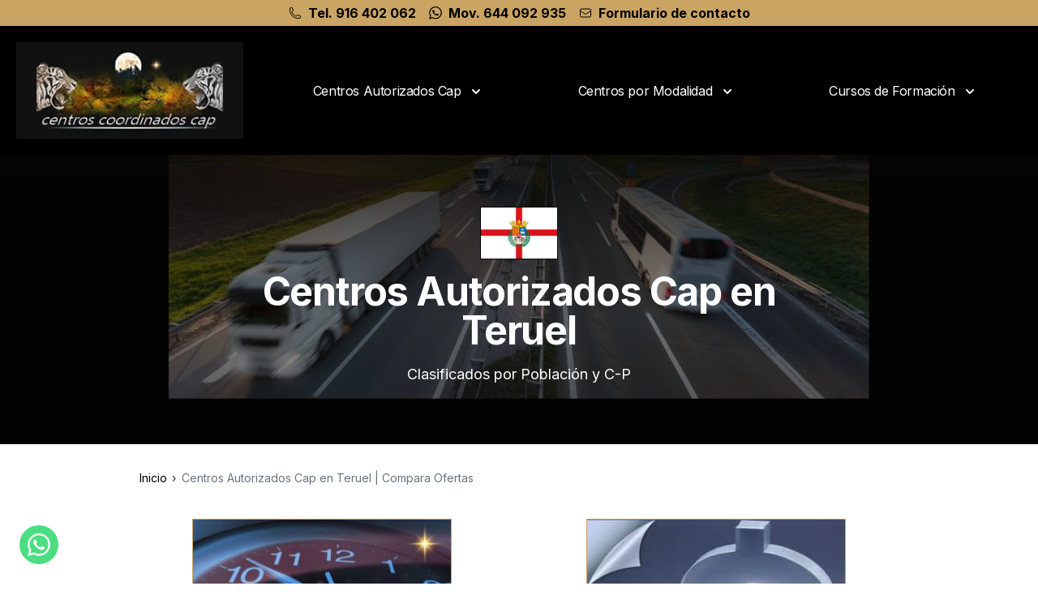

--- FILE ---
content_type: text/html
request_url: https://centrosautorizadoscap.es/centros_cap_en_teruel.html
body_size: 14169
content:
<!doctype html>
<html lang="es">
    <head>
        
<meta charset="utf-8">
<meta name="viewport" content="width=device-width,initial-scale=1">






<base href="/centros_cap_en_teruel.html">


<meta name="description" content="Centros Cap en Teruel, renovación CAP continuo 35 horas bonificado, curso obtención ADR básico cisterna, Autoescuelas en Teruel, Cap inicial 140 hs">


<meta name="keywords" content="Centros Cap en Teruel, renovación CAP continuo 35 horas bonificado, curso obtención ADR básico cisterna, Autoescuelas en Teruel, Cap inicial 140 hs">


<meta name="robots" content="index,follow">

<meta name="googlebot" content="index,follow">



<meta name="google" content="nositelinkssearchbox">

<meta name="google" content="notranslate">


<meta name="generator" content="eleventy">


<meta name="format-detection" content="telephone=no">


<link rel="canonical" href="https://www.centrosautorizadoscap.es/centros_cap_en_teruel.html">

<title>
  Centros de Renovación Cap en Teruel - Cursos Fechas precio
</title>



<link rel="author" href="humans.txt">


<link rel="apple-touch-icon" href="/static/apple-touch-icon.png">
<link rel="icon" type="image/png" sizes="32x32" href="/static/favicon-32x32.png">
<link rel="icon" type="image/png" sizes="16x16" href="/static/favicon-16x16.png">


<meta property="og:url" content="https://www.centrosautorizadoscap.es/centros_cap_en_teruel.html">
<meta property="og:type" content="website">
<meta property="og:title" content="Centros de Renovación Cap en Teruel - Cursos Fechas precio">

<meta property="og:description" content="Centros Cap en Teruel, renovación CAP continuo 35 horas bonificado, curso obtención ADR básico cisterna, Autoescuelas en Teruel, Cap inicial 140 hs">
<meta property="og:site_name" content="Centros Autorizados CAP">
<meta property="og:locale" content="en_US">
<meta property="article:author" content="Centros Autorizados">


<meta name="twitter:card" content="summary_large_image">
<meta name="twitter:site" content="@centroscap">
<meta name="twitter:creator" content="@centroscap">


<meta name="twitter:dnt" content="on">
        
            
            
            <style>*,::after,::before{box-sizing:border-box;border-width:0;border-style:solid;border-color:#e5e7eb}::after,::before{--tw-content:''}html{line-height:1.5;-webkit-text-size-adjust:100%;-moz-tab-size:4;-o-tab-size:4;tab-size:4;font-family:Inter,ui-sans-serif,system-ui,sans-serif;font-feature-settings:normal}body{margin:0;line-height:inherit}hr{height:0;color:inherit;border-top-width:1px}abbr:where([title]){-webkit-text-decoration:underline dotted;text-decoration:underline dotted}h1,h2,h3,h4,h5,h6{font-size:inherit;font-weight:inherit}a{color:inherit;text-decoration:inherit}b,strong{font-weight:bolder}code,kbd,pre,samp{font-family:ui-monospace,SFMono-Regular,Menlo,Monaco,Consolas,"Liberation Mono","Courier New",monospace;font-size:1em}small{font-size:80%}sub,sup{font-size:75%;line-height:0;position:relative;vertical-align:baseline}sub{bottom:-.25em}sup{top:-.5em}table{text-indent:0;border-color:inherit;border-collapse:collapse}button,input,optgroup,select,textarea{font-family:inherit;font-size:100%;font-weight:inherit;line-height:inherit;color:inherit;margin:0;padding:0}button,select{text-transform:none}[type=button],[type=reset],[type=submit],button{-webkit-appearance:button;background-color:transparent;background-image:none}:-moz-focusring{outline:auto}:-moz-ui-invalid{box-shadow:none}progress{vertical-align:baseline}::-webkit-inner-spin-button,::-webkit-outer-spin-button{height:auto}[type=search]{-webkit-appearance:textfield;outline-offset:-2px}::-webkit-search-decoration{-webkit-appearance:none}::-webkit-file-upload-button{-webkit-appearance:button;font:inherit}summary{display:list-item}blockquote,dd,dl,figure,h1,h2,h3,h4,h5,h6,hr,p,pre{margin:0}fieldset{margin:0;padding:0}legend{padding:0}menu,ol,ul{list-style:none;margin:0;padding:0}textarea{resize:vertical}input::-moz-placeholder,textarea::-moz-placeholder{opacity:1;color:#9ca3af}input::placeholder,textarea::placeholder{opacity:1;color:#9ca3af}[role=button],button{cursor:pointer}:disabled{cursor:default}audio,canvas,embed,iframe,img,object,svg,video{display:block;vertical-align:middle}img,video{max-width:100%;height:auto}[hidden]{display:none}*,::after,::before{--tw-border-spacing-x:0;--tw-border-spacing-y:0;--tw-translate-x:0;--tw-translate-y:0;--tw-rotate:0;--tw-skew-x:0;--tw-skew-y:0;--tw-scale-x:1;--tw-scale-y:1;--tw-scroll-snap-strictness:proximity;--tw-ring-offset-width:0px;--tw-ring-offset-color:#fff;--tw-ring-color:rgb(59 130 246 / 0.5);--tw-ring-offset-shadow:0 0 #0000;--tw-ring-shadow:0 0 #0000;--tw-shadow:0 0 #0000;--tw-shadow-colored:0 0 #0000}::backdrop{--tw-border-spacing-x:0;--tw-border-spacing-y:0;--tw-translate-x:0;--tw-translate-y:0;--tw-rotate:0;--tw-skew-x:0;--tw-skew-y:0;--tw-scale-x:1;--tw-scale-y:1;--tw-scroll-snap-strictness:proximity;--tw-ring-offset-width:0px;--tw-ring-offset-color:#fff;--tw-ring-color:rgb(59 130 246 / 0.5);--tw-ring-offset-shadow:0 0 #0000;--tw-ring-shadow:0 0 #0000;--tw-shadow:0 0 #0000;--tw-shadow-colored:0 0 #0000}.visible{visibility:visible}.fixed{position:fixed}.absolute{position:absolute}.relative{position:relative}.left-0{left:0}.bottom-0{bottom:0}.top-0{top:0}.right-0{right:0}.z-50{z-index:50}.m-0{margin:0}.mx-auto{margin-left:auto;margin-right:auto}.my-6{margin-top:1.5rem;margin-bottom:1.5rem}.my-10{margin-top:2.5rem;margin-bottom:2.5rem}.my-4{margin-top:1rem;margin-bottom:1rem}.mx-2{margin-left:.5rem;margin-right:.5rem}.mb-4{margin-bottom:1rem}.mb-2{margin-bottom:.5rem}.mb-8{margin-bottom:2rem}.ml-4{margin-left:1rem}.mt-10{margin-top:2.5rem}.mt-6{margin-top:1.5rem}.mr-1{margin-right:.25rem}.mt-2{margin-top:.5rem}.mb-6{margin-bottom:1.5rem}.mt-1{margin-top:.25rem}.mb-1{margin-bottom:.25rem}.-mt-1{margin-top:-.25rem}.ml-1{margin-left:.25rem}.-mt-2{margin-top:-.5rem}.mr-2{margin-right:.5rem}.mr-6{margin-right:1.5rem}.ml-6{margin-left:1.5rem}.mb-3{margin-bottom:.75rem}.block{display:block}.inline{display:inline}.flex{display:flex}.table{display:table}.grid{display:grid}.hidden{display:none}.h-full{height:100%}.h-5{height:1.25rem}.h-4{height:1rem}.h-6{height:1.5rem}.h-60{height:15rem}.h-10{height:2.5rem}.h-96{height:24rem}.h-32{height:8rem}.h-12{height:3rem}.h-7{height:1.75rem}.w-full{width:100%}.w-8{width:2rem}.w-24{width:6rem}.w-5{width:1.25rem}.w-4{width:1rem}.w-6{width:1.5rem}.w-4\/12{width:33.333333%}.w-8\/12{width:66.666667%}.w-60{width:15rem}.w-10{width:2.5rem}.w-80{width:20rem}.w-9\/12{width:75%}.w-2\/12{width:16.666667%}.w-10\/12{width:83.333333%}.w-12{width:3rem}.w-7{width:1.75rem}.max-w-3xl{max-width:48rem}.max-w-7xl{max-width:80rem}.max-w-6xl{max-width:72rem}.max-w-5xl{max-width:64rem}.max-w-2xl{max-width:42rem}.max-w-4xl{max-width:56rem}.grow-0{flex-grow:0}.rotate-180{--tw-rotate:180deg;transform:translate(var(--tw-translate-x),var(--tw-translate-y)) rotate(var(--tw-rotate)) skewX(var(--tw-skew-x)) skewY(var(--tw-skew-y)) scaleX(var(--tw-scale-x)) scaleY(var(--tw-scale-y))}.transform{transform:translate(var(--tw-translate-x),var(--tw-translate-y)) rotate(var(--tw-rotate)) skewX(var(--tw-skew-x)) skewY(var(--tw-skew-y)) scaleX(var(--tw-scale-x)) scaleY(var(--tw-scale-y))}.cursor-pointer{cursor:pointer}.list-disc{list-style-type:disc}.grid-cols-3{grid-template-columns:repeat(3,minmax(0,1fr))}.grid-cols-1{grid-template-columns:repeat(1,minmax(0,1fr))}.grid-cols-2{grid-template-columns:repeat(2,minmax(0,1fr))}.flex-col{flex-direction:column}.flex-wrap{flex-wrap:wrap}.place-items-center{place-items:center}.content-center{align-content:center}.items-center{align-items:center}.justify-center{justify-content:center}.justify-around{justify-content:space-around}.gap-9{gap:2.25rem}.gap-4{gap:1rem}.gap-5{gap:1.25rem}.gap-3{gap:.75rem}.rounded-full{border-radius:9999px}.border-2{border-width:2px}.border{border-width:1px}.border-b{border-bottom-width:1px}.border-cap-500{--tw-border-opacity:1;border-color:rgb(202 164 98 / var(--tw-border-opacity))}.bg-black{--tw-bg-opacity:1;background-color:rgb(0 0 0 / var(--tw-bg-opacity))}.bg-cap-500{--tw-bg-opacity:1;background-color:rgb(202 164 98 / var(--tw-bg-opacity))}.bg-white{--tw-bg-opacity:1;background-color:rgb(255 255 255 / var(--tw-bg-opacity))}.bg-gray-900{--tw-bg-opacity:1;background-color:rgb(17 24 39 / var(--tw-bg-opacity))}.bg-neutral-900{--tw-bg-opacity:1;background-color:rgb(23 23 23 / var(--tw-bg-opacity))}.bg-black\/75{background-color:rgb(0 0 0 / .75)}.bg-stone-50{--tw-bg-opacity:1;background-color:rgb(250 250 249 / var(--tw-bg-opacity))}.bg-green-400{--tw-bg-opacity:1;background-color:rgb(74 222 128 / var(--tw-bg-opacity))}.bg-neutral-800{--tw-bg-opacity:1;background-color:rgb(38 38 38 / var(--tw-bg-opacity))}.bg-cover{background-size:cover}.bg-fixed{background-attachment:fixed}.bg-center{background-position:center}.bg-no-repeat{background-repeat:no-repeat}.p-4{padding:1rem}.p-6{padding:1.5rem}.p-2{padding:.5rem}.p-1{padding:.25rem}.p-0{padding:0}.py-16{padding-top:4rem;padding-bottom:4rem}.px-4{padding-left:1rem;padding-right:1rem}.py-4{padding-top:1rem;padding-bottom:1rem}.py-8{padding-top:2rem;padding-bottom:2rem}.py-6{padding-top:1.5rem;padding-bottom:1.5rem}.py-2{padding-top:.5rem;padding-bottom:.5rem}.py-12{padding-top:3rem;padding-bottom:3rem}.py-24{padding-top:6rem;padding-bottom:6rem}.py-10{padding-top:2.5rem;padding-bottom:2.5rem}.px-6{padding-left:1.5rem;padding-right:1.5rem}.py-1{padding-top:.25rem;padding-bottom:.25rem}.px-0{padding-left:0;padding-right:0}.py-3{padding-top:.75rem;padding-bottom:.75rem}.pr-8{padding-right:2rem}.pb-12{padding-bottom:3rem}.pl-4{padding-left:1rem}.pt-4{padding-top:1rem}.pl-2{padding-left:.5rem}.pb-2{padding-bottom:.5rem}.pb-6{padding-bottom:1.5rem}.pr-1{padding-right:.25rem}.pt-6{padding-top:1.5rem}.text-center{text-align:center}.text-4xl{font-size:2.25rem;line-height:2.5rem}.text-lg{font-size:1.125rem;line-height:1.75rem}.text-sm{font-size:.875rem;line-height:1.25rem}.text-xl{font-size:1.25rem;line-height:1.75rem}.text-base{font-size:1rem;line-height:1.5rem}.text-2xl{font-size:1.5rem;line-height:2rem}.text-xs{font-size:.75rem;line-height:1rem}.font-bold{font-weight:700}.font-light{font-weight:300}.uppercase{text-transform:uppercase}.leading-none{line-height:1}.tracking-tight{letter-spacing:-.025em}.text-white{--tw-text-opacity:1;color:rgb(255 255 255 / var(--tw-text-opacity))}.text-neutral-800{--tw-text-opacity:1;color:rgb(38 38 38 / var(--tw-text-opacity))}.text-neutral-900{--tw-text-opacity:1;color:rgb(23 23 23 / var(--tw-text-opacity))}.text-cap-500{--tw-text-opacity:1;color:rgb(202 164 98 / var(--tw-text-opacity))}.text-red-500{--tw-text-opacity:1;color:rgb(239 68 68 / var(--tw-text-opacity))}.text-gray-500{--tw-text-opacity:1;color:rgb(107 114 128 / var(--tw-text-opacity))}.opacity-0{opacity:0}.shadow{--tw-shadow:0 1px 3px 0 rgb(0 0 0 / 0.1),0 1px 2px -1px rgb(0 0 0 / 0.1);--tw-shadow-colored:0 1px 3px 0 var(--tw-shadow-color),0 1px 2px -1px var(--tw-shadow-color);box-shadow:var(--tw-ring-offset-shadow,0 0 #0000),var(--tw-ring-shadow,0 0 #0000),var(--tw-shadow)}.filter{filter:var(--tw-blur) var(--tw-brightness) var(--tw-contrast) var(--tw-grayscale) var(--tw-hue-rotate) var(--tw-invert) var(--tw-saturate) var(--tw-sepia) var(--tw-drop-shadow)}.transition{transition-property:color,background-color,border-color,text-decoration-color,fill,stroke,opacity,box-shadow,transform,filter,-webkit-backdrop-filter;transition-property:color,background-color,border-color,text-decoration-color,fill,stroke,opacity,box-shadow,transform,filter,backdrop-filter;transition-property:color,background-color,border-color,text-decoration-color,fill,stroke,opacity,box-shadow,transform,filter,backdrop-filter,-webkit-backdrop-filter;transition-timing-function:cubic-bezier(.4,0,.2,1);transition-duration:150ms}.duration-200{transition-duration:.2s}.duration-300{transition-duration:.3s}.duration-100{transition-duration:.1s}.duration-500{transition-duration:.5s}.ease-out{transition-timing-function:cubic-bezier(0,0,.2,1)}.skip-link{clip:rect(1px,1px,1px,1px);display:block;height:1px;overflow:hidden;position:absolute;width:1px;top:1rem;left:1rem;z-index:999}.skip-link:focus{clip:auto;height:auto;overflow:visible;width:auto;padding:.75rem;--tw-text-opacity:1;color:rgb(255 255 255 / var(--tw-text-opacity))}.breadcrumb li a::after{content:"\203A";padding:0 .4rem;color:#333;text-decoration-line:none}.page p{margin-bottom:20px}.page h2{font-weight:700;margin-top:20px;margin-bottom:10px}.hover\:bg-neutral-900:hover{--tw-bg-opacity:1;background-color:rgb(23 23 23 / var(--tw-bg-opacity))}.hover\:bg-neutral-200:hover{--tw-bg-opacity:1;background-color:rgb(229 229 229 / var(--tw-bg-opacity))}.hover\:bg-white:hover{--tw-bg-opacity:1;background-color:rgb(255 255 255 / var(--tw-bg-opacity))}.hover\:text-cap-500:hover{--tw-text-opacity:1;color:rgb(202 164 98 / var(--tw-text-opacity))}.hover\:text-white:hover{--tw-text-opacity:1;color:rgb(255 255 255 / var(--tw-text-opacity))}.hover\:text-neutral-900:hover{--tw-text-opacity:1;color:rgb(23 23 23 / var(--tw-text-opacity))}.hover\:text-neutral-800:hover{--tw-text-opacity:1;color:rgb(38 38 38 / var(--tw-text-opacity))}.hover\:opacity-50:hover{opacity:.5}.focus\:bg-white:focus{--tw-bg-opacity:1;background-color:rgb(255 255 255 / var(--tw-bg-opacity))}.focus\:shadow:focus{--tw-shadow:0 1px 3px 0 rgb(0 0 0 / 0.1),0 1px 2px -1px rgb(0 0 0 / 0.1);--tw-shadow-colored:0 1px 3px 0 var(--tw-shadow-color),0 1px 2px -1px var(--tw-shadow-color);box-shadow:var(--tw-ring-offset-shadow,0 0 #0000),var(--tw-ring-shadow,0 0 #0000),var(--tw-shadow)}.focus\:outline-none:focus{outline:2px solid transparent;outline-offset:2px}@media (min-width:640px){.sm\:w-4\/12{width:33.333333%}.sm\:w-8\/12{width:66.666667%}.sm\:grid-cols-2{grid-template-columns:repeat(2,minmax(0,1fr))}}@media (min-width:768px){.md\:mx-0{margin-left:0;margin-right:0}.md\:mx-4{margin-left:1rem;margin-right:1rem}.md\:w-10\/12{width:83.333333%}.md\:w-16{width:4rem}.md\:w-9\/12{width:75%}.md\:w-3\/12{width:25%}.md\:w-4\/12{width:33.333333%}.md\:w-8\/12{width:66.666667%}.md\:w-full{width:100%}.md\:w-1\/2{width:50%}.md\:w-72{width:18rem}.md\:w-12{width:3rem}.md\:grid-cols-4{grid-template-columns:repeat(4,minmax(0,1fr))}.md\:grid-cols-2{grid-template-columns:repeat(2,minmax(0,1fr))}.md\:grid-cols-3{grid-template-columns:repeat(3,minmax(0,1fr))}.md\:justify-around{justify-content:space-around}.md\:gap-9{gap:2.25rem}.md\:p-6{padding:1.5rem}.md\:px-8{padding-left:2rem;padding-right:2rem}.md\:px-6{padding-left:1.5rem;padding-right:1.5rem}.md\:pr-16{padding-right:4rem}.md\:pr-2{padding-right:.5rem}.md\:pl-2{padding-left:.5rem}.md\:text-base{font-size:1rem;line-height:1.5rem}.md\:text-5xl{font-size:3rem;line-height:1}.md\:text-sm{font-size:.875rem;line-height:1.25rem}}@media (min-width:1024px){.lg\:mx-0{margin-left:0;margin-right:0}.lg\:mb-2{margin-bottom:.5rem}.lg\:inline{display:inline}.lg\:h-40{height:10rem}.lg\:w-3\/12{width:25%}.lg\:w-72{width:18rem}.lg\:w-9\/12{width:75%}.lg\:grid-cols-4{grid-template-columns:repeat(4,minmax(0,1fr))}.lg\:grid-cols-6{grid-template-columns:repeat(6,minmax(0,1fr))}.lg\:grid-cols-3{grid-template-columns:repeat(3,minmax(0,1fr))}.lg\:p-8{padding:2rem}.lg\:px-8{padding-left:2rem;padding-right:2rem}.lg\:text-5xl{font-size:3rem;line-height:1}.lg\:text-2xl{font-size:1.5rem;line-height:2rem}.lg\:text-3xl{font-size:1.875rem;line-height:2.25rem}}@media (min-width:1280px){.xl\:h-72{height:18rem}}</style>
        
          <style>[x-cloak]{display:none!important}</style>

        
        <link rel="stylesheet" href="/static/vendor/cookieconsent/cookieconsent.css">
        
        
        <link rel="preconnect" href="https://fonts.gstatic.com">
        <link rel="preload" href="https://fonts.googleapis.com/css2?family=Inter:wght@400;700;900&display=swap" as="style" onload='this.onload=null,this.rel="stylesheet"'>
        <noscript>
            <link href="https://fonts.googleapis.com/css2?family=Inter:wght@400;700;900&display=swap" rel="stylesheet" type="text/css">
        </noscript>
        <script defer="defer" src="https://unpkg.com/alpinejs@3.x.x/dist/cdn.min.js"></script>


        
        <script data-cookiecategory="analytics">!function(e,t,a,n){e[n]=e[n]||[],e[n].push({"gtm.start":(new Date).getTime(),event:"gtm.js"});e=t.getElementsByTagName(a)[0],n=t.createElement(a);n.async=!0,n.src="https://www.googletagmanager.com/gtm.js?id=GTM-NT55X9H",e.parentNode.insertBefore(n,e)}(window,document,"script","dataLayer")</script>
        
    
    </head>
    <body>
        
        <noscript data-cookiecategory="analytics"><iframe src="https://www.googletagmanager.com/ns.html?id=GTM-NT55X9H" height="0" width="0" style="display:none;visibility:hidden"></iframe></noscript>
        

    <div class="bg-cap-500 py-1">
            <ul class="flex justify-center items-center flex-wrap text-md font-bold">
               <li class="mx-2">
                  <svg xmlns="http://www.w3.org/2000/svg" fill="none" viewBox="0 0 24 24" stroke-width="1.5" stroke="currentColor" class="w-4 h-4 inline mr-1 -mt-1">
                     <path stroke-linecap="round" stroke-linejoin="round" d="M2.25 6.75c0 8.284 6.716 15 15 15h2.25a2.25 2.25 0 002.25-2.25v-1.372c0-.516-.351-.966-.852-1.091l-4.423-1.106c-.44-.11-.902.055-1.173.417l-.97 1.293c-.282.376-.769.542-1.21.38a12.035 12.035 0 01-7.143-7.143c-.162-.441.004-.928.38-1.21l1.293-.97c.363-.271.527-.734.417-1.173L6.963 3.102a1.125 1.125 0 00-1.091-.852H4.5A2.25 2.25 0 002.25 4.5v2.25z"/>
                  </svg>
                  Tel. 916 402 062
               </li>
               <li class="mx-2">
                  <svg xmlns="http://www.w3.org/2000/svg" width="30.667" height="30.667" fill="currentColor" viewBox="0 0 31 31" class="w-4 h-4 inline mr-1 -mt-1">
                     <path d="M30.667 14.939c0 8.25-6.74 14.938-15.056 14.938a15.1 15.1 0 0 1-7.276-1.857L0 30.667l2.717-8.017a14.787 14.787 0 0 1-2.159-7.712C.559 6.688 7.297 0 15.613 0c8.315.002 15.054 6.689 15.054 14.939zM15.61 2.382c-6.979 0-12.656 5.634-12.656 12.56 0 2.748.896 5.292 2.411 7.362l-1.58 4.663 4.862-1.545c2 1.312 4.393 2.076 6.963 2.076 6.979 0 12.658-5.633 12.658-12.559C28.27 8.016 22.59 2.382 15.61 2.382zm7.604 15.998c-.094-.151-.34-.243-.708-.427-.367-.184-2.184-1.069-2.521-1.189-.34-.123-.586-.185-.832.182-.243.367-.951 1.191-1.168 1.437-.215.245-.43.276-.799.095-.369-.186-1.559-.57-2.969-1.817-1.097-.972-1.838-2.169-2.052-2.536-.217-.366-.022-.564.161-.746.165-.165.369-.428.554-.643.185-.213.246-.364.369-.609.121-.245.06-.458-.031-.643-.092-.184-.829-1.984-1.138-2.717-.307-.732-.614-.611-.83-.611-.215 0-.461-.03-.707-.03s-.646.089-.983.456-1.291 1.252-1.291 3.054c0 1.804 1.321 3.543 1.506 3.787.186.243 2.554 4.062 6.305 5.528 3.753 1.465 3.753.976 4.429.914.678-.062 2.184-.885 2.49-1.739.308-.858.308-1.593.215-1.746z"></path>
                  </svg>
                  Mov. 644 092 935
               </li>

               <li class="mx-2">
                  <svg xmlns="http://www.w3.org/2000/svg" fill="none" viewBox="0 0 24 24" stroke-width="1.5" stroke="currentColor" class="w-4 h-4 inline mr-1 -mt-1">
                  <path stroke-linecap="round" stroke-linejoin="round" d="M21.75 6.75v10.5a2.25 2.25 0 01-2.25 2.25h-15a2.25 2.25 0 01-2.25-2.25V6.75m19.5 0A2.25 2.25 0 0019.5 4.5h-15a2.25 2.25 0 00-2.25 2.25m19.5 0v.243a2.25 2.25 0 01-1.07 1.916l-7.5 4.615a2.25 2.25 0 01-2.36 0L3.32 8.91a2.25 2.25 0 01-1.07-1.916V6.75"/>
                  </svg>
                  <a href="/contacto.html">Formulario de contacto</a>

               </li>
            </ul>
</div>

<header id="banner" x-data="{ isMenu: false, 
                  isFixed:false,
                  menuActive: null,
                  isOpenMenuCap: false,
                  isOpenMenuModalidad: false,
                  isOpenMenuCursos: false}" class="w-full bg-black z-50" :class="{'isFixed shadow' : isFixed }" @scroll.window="isFixed = (window.pageYOffset > 600) ? true : false">
    
   
    <div class="max-w-7xl mx-auto px-4 py-4 relative">
    
        <div class="flex flex-wrap items-center">
            
            <div class="w-full lg:w-3/12">
                <a href="/" title="">
                <img src="/static/images/tiger-ccc.jpg" class="w-60 lg:w-72 p-1 mx-auto lg:mx-0" alt="Logo Centros Autorizados CAP">
                </a>
            </div>

             <div class="w-full lg:w-9/12">

                  <nav aria-labelledby="mainmenu">
	               <ul id="mainmenu" class="nav flex justify-center md:justify-around text-sm md:text-base tracking-tight m-0 p-0">
                     
                     
                     <li class="mx-2 md:mx-0">
                         <a href="#" @click="menuActive='menu-cap', isOpenMenuCap = !isOpenMenuCap" @click.outside="isOpenMenuCap = false" class="text-center duration-100 text-white" :class="isOpenMenuCap ? 'text-cap-500' : ''"><span class="text-center block lg:inline w-full leading-none">Centros Autorizados Cap</span>
                           <i class="block mx-auto lg:inline lg:mx-0 text-center"><svg xmlns="http://www.w3.org/2000/svg" :class="isOpenMenuCap ? 'transform rotate-180 text-cap-500' : ''" class="h-5 w-5 inline ml-1 transition ease-out duration-300 text-white" viewBox="0 0 20 20" fill="currentColor">
                              <path fill-rule="evenodd" d="M5.293 7.293a1 1 0 011.414 0L10 10.586l3.293-3.293a1 1 0 111.414 1.414l-4 4a1 1 0 01-1.414 0l-4-4a1 1 0 010-1.414z" clip-rule="evenodd"/>
                              </svg>
                           </i></a>
                     </li>

                     <li class="mx-2 md:mx-0">
                         <a href="#" @click="menuActive='menu-modalidad', isOpenMenuModalidad = !isOpenMenuModalidad" @click.outside="isOpenMenuModalidad = false" class="duration-100 text-white" :class="isOpenMenuModalidad ? 'text-cap-500' : ''"><span class="text-center block lg:inline w-full leading-none">Centros por Modalidad</span>
                           <i class="block mx-auto lg:inline lg:mx-0 text-center"><svg xmlns="http://www.w3.org/2000/svg" :class="isOpenMenuModalidad ? 'transform rotate-180' : ''" class="h-5 w-5 inline ml-1 transition ease-out duration-300" viewBox="0 0 20 20" fill="currentColor">
                              <path fill-rule="evenodd" d="M5.293 7.293a1 1 0 011.414 0L10 10.586l3.293-3.293a1 1 0 111.414 1.414l-4 4a1 1 0 01-1.414 0l-4-4a1 1 0 010-1.414z" clip-rule="evenodd"/>
                              </svg>
                           </i></a>
                     </li>

                      <li class="mx-2 md:mx-0">
                         <a href="#" @click="menuActive='menu-cursos', isOpenMenuCursos = !isOpenMenuCursos" @click.outside="isOpenMenuCursos = false" class="duration-100 text-white" :class="isOpenMenuCursos ? 'text-cap-500' : ''"><span class="text-center block lg:inline w-full leading-none">Cursos de Formación</span>
                           <i class="block mx-auto lg:inline lg:mx-0 text-center"><svg xmlns="http://www.w3.org/2000/svg" :class="isOpenMenuCursos ? 'transform rotate-180' : ''" class="h-5 w-5 inline ml-1 transition ease-out duration-300" viewBox="0 0 20 20" fill="currentColor">
                              <path fill-rule="evenodd" d="M5.293 7.293a1 1 0 011.414 0L10 10.586l3.293-3.293a1 1 0 111.414 1.414l-4 4a1 1 0 01-1.414 0l-4-4a1 1 0 010-1.414z" clip-rule="evenodd"/>
                              </svg>
                           </i></a>
                     </li>


                  </ul>


                  </nav>

             </div> 
        </div> 
    </div> 


<div class="w-full relative">

    <div x-cloak x-transition x-show="menuActive === 'menu-cap' && isOpenMenuCap" class="bg-neutral-900 w-full absolute top-0 left-0 -mt-2 bg-no-repeat bg-cover bg-center z-50" @click.outside="isOpenMenuCap = false">
  
      <div class="flex flex-col items-center justify-center text-white p-4 lg:p-8">
        
        <ul class="grid grid-cols-3 md:grid-cols-4 gap-9 lg:grid-cols-6 px-4 lg:px-8">
        
                <li>
                <a class="flex flex-wrap items-center hover:text-cap-500 duration-200" href="centros_cap_en_a_coruna.html" title="Directorio de Centros autorizados CAP en A Coruña">
                    
                 <img src="/static/images/banderas/bandera_acoruna.gif" alt="Bandera Centros Cursos CAP en A Coruña" class="w-8 md:w-12 inline mr-2" loading="lazy" decoding="async" width="60" height="40">
                

                <span class="leading-none text-sm md:text-base">A Coruña</span>
                </a>
                </li>
        
                <li>
                <a class="flex flex-wrap items-center hover:text-cap-500 duration-200" href="centros_cap_en_alava.html" title="Directorio de Centros autorizados CAP en Álava">
                    
                 <img src="/static/images/banderas/bandera_alava.gif" alt="Bandera Centros Cursos CAP en Álava" class="w-8 md:w-12 inline mr-2" loading="lazy" decoding="async" width="60" height="40">
                

                <span class="leading-none text-sm md:text-base">Álava</span>
                </a>
                </li>
        
                <li>
                <a class="flex flex-wrap items-center hover:text-cap-500 duration-200" href="centros_cap_en_albacete.html" title="Directorio de Centros autorizados CAP en Albacete">
                    
                 <img src="/static/images/banderas/bandera_albacete.gif" alt="Bandera Centros Cursos CAP en Albacete" class="w-8 md:w-12 inline mr-2" loading="lazy" decoding="async" width="60" height="40">
                

                <span class="leading-none text-sm md:text-base">Albacete</span>
                </a>
                </li>
        
                <li>
                <a class="flex flex-wrap items-center hover:text-cap-500 duration-200" href="centros_cap_en_alicante.html" title="Directorio de Centros autorizados CAP en Alicante">
                    
                 <img src="/static/images/banderas/bandera_alicante.gif" alt="Bandera Centros Cursos CAP en Alicante" class="w-8 md:w-12 inline mr-2" loading="lazy" decoding="async" width="60" height="40">
                

                <span class="leading-none text-sm md:text-base">Alicante</span>
                </a>
                </li>
        
                <li>
                <a class="flex flex-wrap items-center hover:text-cap-500 duration-200" href="centros_cap_en_almeria.html" title="Directorio de Centros autorizados CAP en Almeria">
                    
                 <img src="/static/images/banderas/bandera_almeria.gif" alt="Bandera Centros Cursos CAP en Almeria" class="w-8 md:w-12 inline mr-2" loading="lazy" decoding="async" width="60" height="40">
                

                <span class="leading-none text-sm md:text-base">Almeria</span>
                </a>
                </li>
        
                <li>
                <a class="flex flex-wrap items-center hover:text-cap-500 duration-200" href="centros_cap_en_asturias.html" title="Directorio de Centros autorizados CAP en Asturias">
                    
                 <img src="/static/images/banderas/bandera_asturias.gif" alt="Bandera Centros Cursos CAP en Asturias" class="w-8 md:w-12 inline mr-2" loading="lazy" decoding="async" width="60" height="40">
                

                <span class="leading-none text-sm md:text-base">Asturias</span>
                </a>
                </li>
        
                <li>
                <a class="flex flex-wrap items-center hover:text-cap-500 duration-200" href="centros_cap_en_avila.html" title="Directorio de Centros autorizados CAP en Ávila">
                    
                 <img src="/static/images/banderas/bandera_avila.gif" alt="Bandera Centros Cursos CAP en Ávila" class="w-8 md:w-12 inline mr-2" loading="lazy" decoding="async" width="60" height="40">
                

                <span class="leading-none text-sm md:text-base">Ávila</span>
                </a>
                </li>
        
                <li>
                <a class="flex flex-wrap items-center hover:text-cap-500 duration-200" href="centros_cap_en_badajoz.html" title="Directorio de Centros autorizados CAP en Badajoz">
                    
                 <img src="/static/images/banderas/bandera_badajoz.gif" alt="Bandera Centros Cursos CAP en Badajoz" class="w-8 md:w-12 inline mr-2" loading="lazy" decoding="async" width="60" height="40">
                

                <span class="leading-none text-sm md:text-base">Badajoz</span>
                </a>
                </li>
        
                <li>
                <a class="flex flex-wrap items-center hover:text-cap-500 duration-200" href="centros_cap_en_baleares.html" title="Directorio de Centros autorizados CAP en Baleares">
                    
                 <img src="/static/images/banderas/bandera_baleares.gif" alt="Bandera Centros Cursos CAP en Baleares" class="w-8 md:w-12 inline mr-2" loading="lazy" decoding="async" width="60" height="40">
                

                <span class="leading-none text-sm md:text-base">Baleares</span>
                </a>
                </li>
        
                <li>
                <a class="flex flex-wrap items-center hover:text-cap-500 duration-200" href="centros_cap_en_barcelona.html" title="Directorio de Centros autorizados CAP en Barcelona">
                    
                 <img src="/static/images/banderas/bandera_barcelona.gif" alt="Bandera Centros Cursos CAP en Barcelona" class="w-8 md:w-12 inline mr-2" loading="lazy" decoding="async" width="60" height="40">
                

                <span class="leading-none text-sm md:text-base">Barcelona</span>
                </a>
                </li>
        
                <li>
                <a class="flex flex-wrap items-center hover:text-cap-500 duration-200" href="centros_cap_en_burgos.html" title="Directorio de Centros autorizados CAP en Burgos">
                    
                 <img src="/static/images/banderas/bandera_burgos.gif" alt="Bandera Centros Cursos CAP en Burgos" class="w-8 md:w-12 inline mr-2" loading="lazy" decoding="async" width="60" height="40">
                

                <span class="leading-none text-sm md:text-base">Burgos</span>
                </a>
                </li>
        
                <li>
                <a class="flex flex-wrap items-center hover:text-cap-500 duration-200" href="centros_cap_en_caceres.html" title="Directorio de Centros autorizados CAP en Cáceres">
                    
                 <img src="/static/images/banderas/bandera_caceres.gif" alt="Bandera Centros Cursos CAP en Cáceres" class="w-8 md:w-12 inline mr-2" loading="lazy" decoding="async" width="60" height="40">
                

                <span class="leading-none text-sm md:text-base">Cáceres</span>
                </a>
                </li>
        
                <li>
                <a class="flex flex-wrap items-center hover:text-cap-500 duration-200" href="centros_cap_en_cadiz.html" title="Directorio de Centros autorizados CAP en Cádiz">
                    
                 <img src="/static/images/banderas/bandera_cadiz.gif" alt="Bandera Centros Cursos CAP en Cádiz" class="w-8 md:w-12 inline mr-2" loading="lazy" decoding="async" width="60" height="40">
                

                <span class="leading-none text-sm md:text-base">Cádiz</span>
                </a>
                </li>
        
                <li>
                <a class="flex flex-wrap items-center hover:text-cap-500 duration-200" href="centros_cap_en_cantabria.html" title="Directorio de Centros autorizados CAP en Cantabria">
                    
                 <img src="/static/images/banderas/bandera_cantabria.gif" alt="Bandera Centros Cursos CAP en Cantabria" class="w-8 md:w-12 inline mr-2" loading="lazy" decoding="async" width="60" height="40">
                

                <span class="leading-none text-sm md:text-base">Cantabria</span>
                </a>
                </li>
        
                <li>
                <a class="flex flex-wrap items-center hover:text-cap-500 duration-200" href="centros_cap_en_castellon.html" title="Directorio de Centros autorizados CAP en Castellón">
                    
                 <img src="/static/images/banderas/bandera_castellon.gif" alt="Bandera Centros Cursos CAP en Castellón" class="w-8 md:w-12 inline mr-2" loading="lazy" decoding="async" width="60" height="40">
                

                <span class="leading-none text-sm md:text-base">Castellón</span>
                </a>
                </li>
        
                <li>
                <a class="flex flex-wrap items-center hover:text-cap-500 duration-200" href="centros_cap_en_ceuta.html" title="Directorio de Centros autorizados CAP en Ceuta">
                    
                 <img src="/static/images/banderas/bandera_ceuta.gif" alt="Bandera Centros Cursos CAP en Ceuta" class="w-8 md:w-12 inline mr-2" loading="lazy" decoding="async" width="60" height="40">
                

                <span class="leading-none text-sm md:text-base">Ceuta</span>
                </a>
                </li>
        
                <li>
                <a class="flex flex-wrap items-center hover:text-cap-500 duration-200" href="centros_cap_en_ciudad_real.html" title="Directorio de Centros autorizados CAP en Ciudad Real">
                    
                 <img src="/static/images/banderas/bandera_ciudad_real.gif" alt="Bandera Centros Cursos CAP en Ciudad Real" class="w-8 md:w-12 inline mr-2" loading="lazy" decoding="async" width="60" height="40">
                

                <span class="leading-none text-sm md:text-base">Ciudad Real</span>
                </a>
                </li>
        
                <li>
                <a class="flex flex-wrap items-center hover:text-cap-500 duration-200" href="centros_cap_en_cordoba.html" title="Directorio de Centros autorizados CAP en Córdoba">
                    
                 <img src="/static/images/banderas/bandera_cordoba.gif" alt="Bandera Centros Cursos CAP en Córdoba" class="w-8 md:w-12 inline mr-2" loading="lazy" decoding="async" width="60" height="40">
                

                <span class="leading-none text-sm md:text-base">Córdoba</span>
                </a>
                </li>
        
                <li>
                <a class="flex flex-wrap items-center hover:text-cap-500 duration-200" href="centros_cap_en_cuenca.html" title="Directorio de Centros autorizados CAP en Cuenca">
                    
                 <img src="/static/images/banderas/bandera_cuenca.gif" alt="Bandera Centros Cursos CAP en Cuenca" class="w-8 md:w-12 inline mr-2" loading="lazy" decoding="async" width="60" height="40">
                

                <span class="leading-none text-sm md:text-base">Cuenca</span>
                </a>
                </li>
        
                <li>
                <a class="flex flex-wrap items-center hover:text-cap-500 duration-200" href="centros_cap_en_girona.html" title="Directorio de Centros autorizados CAP en Girona">
                    
                 <img src="/static/images/banderas/bandera_girona.gif" alt="Bandera Centros Cursos CAP en Girona" class="w-8 md:w-12 inline mr-2" loading="lazy" decoding="async" width="60" height="40">
                

                <span class="leading-none text-sm md:text-base">Girona</span>
                </a>
                </li>
        
                <li>
                <a class="flex flex-wrap items-center hover:text-cap-500 duration-200" href="centros_cap_en_granada.html" title="Directorio de Centros autorizados CAP en Granada">
                    
                 <img src="/static/images/banderas/bandera_granada.gif" alt="Bandera Centros Cursos CAP en Granada" class="w-8 md:w-12 inline mr-2" loading="lazy" decoding="async" width="60" height="40">
                

                <span class="leading-none text-sm md:text-base">Granada</span>
                </a>
                </li>
        
                <li>
                <a class="flex flex-wrap items-center hover:text-cap-500 duration-200" href="centros_cap_en_guadalajara.html" title="Directorio de Centros autorizados CAP en Guadalajara">
                    
                 <img src="/static/images/banderas/bandera_guadalajara.gif" alt="Bandera Centros Cursos CAP en Guadalajara" class="w-8 md:w-12 inline mr-2" loading="lazy" decoding="async" width="60" height="40">
                

                <span class="leading-none text-sm md:text-base">Guadalajara</span>
                </a>
                </li>
        
                <li>
                <a class="flex flex-wrap items-center hover:text-cap-500 duration-200" href="centros_cap_en_guipuzcoa.html" title="Directorio de Centros autorizados CAP en Guipuzcoa">
                    
                 <img src="/static/images/banderas/bandera_guipuzcoa.gif" alt="Bandera Centros Cursos CAP en Guipuzcoa" class="w-8 md:w-12 inline mr-2" loading="lazy" decoding="async" width="60" height="40">
                

                <span class="leading-none text-sm md:text-base">Guipuzcoa</span>
                </a>
                </li>
        
                <li>
                <a class="flex flex-wrap items-center hover:text-cap-500 duration-200" href="centros_cap_en_huelva.html" title="Directorio de Centros autorizados CAP en Huelva">
                    
                 <img src="/static/images/banderas/bandera_huelva.gif" alt="Bandera Centros Cursos CAP en Huelva" class="w-8 md:w-12 inline mr-2" loading="lazy" decoding="async" width="60" height="40">
                

                <span class="leading-none text-sm md:text-base">Huelva</span>
                </a>
                </li>
        
                <li>
                <a class="flex flex-wrap items-center hover:text-cap-500 duration-200" href="centros_cap_en_huesca.html" title="Directorio de Centros autorizados CAP en Huesca">
                    
                 <img src="/static/images/banderas/bandera_huesca.gif" alt="Bandera Centros Cursos CAP en Huesca" class="w-8 md:w-12 inline mr-2" loading="lazy" decoding="async" width="60" height="40">
                

                <span class="leading-none text-sm md:text-base">Huesca</span>
                </a>
                </li>
        
                <li>
                <a class="flex flex-wrap items-center hover:text-cap-500 duration-200" href="centros_cap_en_jaen.html" title="Directorio de Centros autorizados CAP en Jaén">
                    
                 <img src="/static/images/banderas/bandera_jaen.gif" alt="Bandera Centros Cursos CAP en Jaén" class="w-8 md:w-12 inline mr-2" loading="lazy" decoding="async" width="60" height="40">
                

                <span class="leading-none text-sm md:text-base">Jaén</span>
                </a>
                </li>
        
                <li>
                <a class="flex flex-wrap items-center hover:text-cap-500 duration-200" href="centros_cap_en_la_rioja.html" title="Directorio de Centros autorizados CAP en La Rioja">
                    
                 <img src="/static/images/banderas/bandera_larioja.gif" alt="Bandera Centros Cursos CAP en La Rioja" class="w-8 md:w-12 inline mr-2" loading="lazy" decoding="async" width="60" height="40">
                

                <span class="leading-none text-sm md:text-base">La Rioja</span>
                </a>
                </li>
        
                <li>
                <a class="flex flex-wrap items-center hover:text-cap-500 duration-200" href="centros_cap_en_las_palmas.html" title="Directorio de Centros autorizados CAP en Las Palmas">
                    
                 <img src="/static/images/banderas/bandera_gran_canaria.gif" alt="Bandera Centros Cursos CAP en Las Palmas" class="w-8 md:w-12 inline mr-2" loading="lazy" decoding="async" width="60" height="40">
                

                <span class="leading-none text-sm md:text-base">Las Palmas</span>
                </a>
                </li>
        
                <li>
                <a class="flex flex-wrap items-center hover:text-cap-500 duration-200" href="centros_cap_en_leon.html" title="Directorio de Centros autorizados CAP en León">
                    
                 <img src="/static/images/banderas/bandera_leon.gif" alt="Bandera Centros Cursos CAP en León" class="w-8 md:w-12 inline mr-2" loading="lazy" decoding="async" width="60" height="40">
                

                <span class="leading-none text-sm md:text-base">León</span>
                </a>
                </li>
        
                <li>
                <a class="flex flex-wrap items-center hover:text-cap-500 duration-200" href="centros_cap_en_lleida.html" title="Directorio de Centros autorizados CAP en Lleida">
                    
                 <img src="/static/images/banderas/bandera_lleida.gif" alt="Bandera Centros Cursos CAP en Lleida" class="w-8 md:w-12 inline mr-2" loading="lazy" decoding="async" width="60" height="40">
                

                <span class="leading-none text-sm md:text-base">Lleida</span>
                </a>
                </li>
        
                <li>
                <a class="flex flex-wrap items-center hover:text-cap-500 duration-200" href="centros_cap_en_lugo.html" title="Directorio de Centros autorizados CAP en Lugo">
                    
                 <img src="/static/images/banderas/bandera_lugo.gif" alt="Bandera Centros Cursos CAP en Lugo" class="w-8 md:w-12 inline mr-2" loading="lazy" decoding="async" width="60" height="40">
                

                <span class="leading-none text-sm md:text-base">Lugo</span>
                </a>
                </li>
        
                <li>
                <a class="flex flex-wrap items-center hover:text-cap-500 duration-200" href="centros_cap_en_madrid.html" title="Directorio de Centros autorizados CAP en Madrid">
                    
                 <img src="/static/images/banderas/bandera_madrid.gif" alt="Bandera Centros Cursos CAP en Madrid" class="w-8 md:w-12 inline mr-2" loading="lazy" decoding="async" width="60" height="40">
                

                <span class="leading-none text-sm md:text-base">Madrid</span>
                </a>
                </li>
        
                <li>
                <a class="flex flex-wrap items-center hover:text-cap-500 duration-200" href="centros_cap_en_malaga.html" title="Directorio de Centros autorizados CAP en Málaga">
                    
                 <img src="/static/images/banderas/bandera_malaga.gif" alt="Bandera Centros Cursos CAP en Málaga" class="w-8 md:w-12 inline mr-2" loading="lazy" decoding="async" width="60" height="40">
                

                <span class="leading-none text-sm md:text-base">Málaga</span>
                </a>
                </li>
        
                <li>
                <a class="flex flex-wrap items-center hover:text-cap-500 duration-200" href="centros_cap_en_melilla.html" title="Directorio de Centros autorizados CAP en Melilla">
                    
                 <img src="/static/images/banderas/bandera_melilla.gif" alt="Bandera Centros Cursos CAP en Melilla" class="w-8 md:w-12 inline mr-2" loading="lazy" decoding="async" width="60" height="40">
                

                <span class="leading-none text-sm md:text-base">Melilla</span>
                </a>
                </li>
        
                <li>
                <a class="flex flex-wrap items-center hover:text-cap-500 duration-200" href="centros_cap_en_murcia.html" title="Directorio de Centros autorizados CAP en Murcia">
                    
                 <img src="/static/images/banderas/bandera_murcia.gif" alt="Bandera Centros Cursos CAP en Murcia" class="w-8 md:w-12 inline mr-2" loading="lazy" decoding="async" width="60" height="40">
                

                <span class="leading-none text-sm md:text-base">Murcia</span>
                </a>
                </li>
        
                <li>
                <a class="flex flex-wrap items-center hover:text-cap-500 duration-200" href="centros_cap_en_navarra.html" title="Directorio de Centros autorizados CAP en Navarra">
                    
                 <img src="/static/images/banderas/bandera_navarra.gif" alt="Bandera Centros Cursos CAP en Navarra" class="w-8 md:w-12 inline mr-2" loading="lazy" decoding="async" width="60" height="40">
                

                <span class="leading-none text-sm md:text-base">Navarra</span>
                </a>
                </li>
        
                <li>
                <a class="flex flex-wrap items-center hover:text-cap-500 duration-200" href="centros_cap_en_ourense.html" title="Directorio de Centros autorizados CAP en Ourense">
                    
                 <img src="/static/images/banderas/bandera_ourense.gif" alt="Bandera Centros Cursos CAP en Ourense" class="w-8 md:w-12 inline mr-2" loading="lazy" decoding="async" width="60" height="40">
                

                <span class="leading-none text-sm md:text-base">Ourense</span>
                </a>
                </li>
        
                <li>
                <a class="flex flex-wrap items-center hover:text-cap-500 duration-200" href="centros_cap_en_palencia.html" title="Directorio de Centros autorizados CAP en Palencia">
                    
                 <img src="/static/images/banderas/bandera_palencia.gif" alt="Bandera Centros Cursos CAP en Palencia" class="w-8 md:w-12 inline mr-2" loading="lazy" decoding="async" width="60" height="40">
                

                <span class="leading-none text-sm md:text-base">Palencia</span>
                </a>
                </li>
        
                <li>
                <a class="flex flex-wrap items-center hover:text-cap-500 duration-200" href="centros_cap_en_pontevedra.html" title="Directorio de Centros autorizados CAP en Pontevedra">
                    
                 <img src="/static/images/banderas/bandera_pontevedra.gif" alt="Bandera Centros Cursos CAP en Pontevedra" class="w-8 md:w-12 inline mr-2" loading="lazy" decoding="async" width="60" height="40">
                

                <span class="leading-none text-sm md:text-base">Pontevedra</span>
                </a>
                </li>
        
                <li>
                <a class="flex flex-wrap items-center hover:text-cap-500 duration-200" href="centros_cap_en_salamanca.html" title="Directorio de Centros autorizados CAP en Salamanca">
                    
                 <img src="/static/images/banderas/bandera_salamanca.gif" alt="Bandera Centros Cursos CAP en Salamanca" class="w-8 md:w-12 inline mr-2" loading="lazy" decoding="async" width="60" height="40">
                

                <span class="leading-none text-sm md:text-base">Salamanca</span>
                </a>
                </li>
        
                <li>
                <a class="flex flex-wrap items-center hover:text-cap-500 duration-200" href="centros_cap_en_santa_cruz_de_tenerife.html" title="Directorio de Centros autorizados CAP en Santa Cruz de Tenerife">
                    
                 <img src="/static/images/banderas/bandera_tenerife.gif" alt="Bandera Centros Cursos CAP en Santa Cruz de Tenerife" class="w-8 md:w-12 inline mr-2" loading="lazy" decoding="async" width="60" height="40">
                

                <span class="leading-none text-sm md:text-base">Santa Cruz de Tenerife</span>
                </a>
                </li>
        
                <li>
                <a class="flex flex-wrap items-center hover:text-cap-500 duration-200" href="centros_cap_en_segovia.html" title="Directorio de Centros autorizados CAP en Segovia">
                    
                 <img src="/static/images/banderas/bandera_segovia.gif" alt="Bandera Centros Cursos CAP en Segovia" class="w-8 md:w-12 inline mr-2" loading="lazy" decoding="async" width="60" height="40">
                

                <span class="leading-none text-sm md:text-base">Segovia</span>
                </a>
                </li>
        
                <li>
                <a class="flex flex-wrap items-center hover:text-cap-500 duration-200" href="centros_cap_en_sevilla.html" title="Directorio de Centros autorizados CAP en Sevilla">
                    
                 <img src="/static/images/banderas/bandera_sevilla.gif" alt="Bandera Centros Cursos CAP en Sevilla" class="w-8 md:w-12 inline mr-2" loading="lazy" decoding="async" width="60" height="40">
                

                <span class="leading-none text-sm md:text-base">Sevilla</span>
                </a>
                </li>
        
                <li>
                <a class="flex flex-wrap items-center hover:text-cap-500 duration-200" href="centros_cap_en_soria.html" title="Directorio de Centros autorizados CAP en Soria">
                    
                 <img src="/static/images/banderas/bandera_soria.gif" alt="Bandera Centros Cursos CAP en Soria" class="w-8 md:w-12 inline mr-2" loading="lazy" decoding="async" width="60" height="40">
                

                <span class="leading-none text-sm md:text-base">Soria</span>
                </a>
                </li>
        
                <li>
                <a class="flex flex-wrap items-center hover:text-cap-500 duration-200" href="centros_cap_en_tarragona.html" title="Directorio de Centros autorizados CAP en Tarragona">
                    
                 <img src="/static/images/banderas/bandera_tarragona.gif" alt="Bandera Centros Cursos CAP en Tarragona" class="w-8 md:w-12 inline mr-2" loading="lazy" decoding="async" width="60" height="40">
                

                <span class="leading-none text-sm md:text-base">Tarragona</span>
                </a>
                </li>
        
                <li>
                <a class="flex flex-wrap items-center hover:text-cap-500 duration-200" href="centros_cap_en_teruel.html" title="Directorio de Centros autorizados CAP en Teruel">
                    
                 <img src="/static/images/banderas/bandera_teruel.gif" alt="Bandera Centros Cursos CAP en Teruel" class="w-8 md:w-12 inline mr-2" loading="lazy" decoding="async" width="60" height="40">
                

                <span class="leading-none text-sm md:text-base">Teruel</span>
                </a>
                </li>
        
                <li>
                <a class="flex flex-wrap items-center hover:text-cap-500 duration-200" href="centros_cap_en_toledo.html" title="Directorio de Centros autorizados CAP en Toledo">
                    
                 <img src="/static/images/banderas/bandera_toledo.gif" alt="Bandera Centros Cursos CAP en Toledo" class="w-8 md:w-12 inline mr-2" loading="lazy" decoding="async" width="60" height="40">
                

                <span class="leading-none text-sm md:text-base">Toledo</span>
                </a>
                </li>
        
                <li>
                <a class="flex flex-wrap items-center hover:text-cap-500 duration-200" href="centros_cap_en_valencia.html" title="Directorio de Centros autorizados CAP en Valencia">
                    
                 <img src="/static/images/banderas/bandera_valencia.gif" alt="Bandera Centros Cursos CAP en Valencia" class="w-8 md:w-12 inline mr-2" loading="lazy" decoding="async" width="60" height="40">
                

                <span class="leading-none text-sm md:text-base">Valencia</span>
                </a>
                </li>
        
                <li>
                <a class="flex flex-wrap items-center hover:text-cap-500 duration-200" href="centros_cap_en_valladolid.html" title="Directorio de Centros autorizados CAP en Valladolid">
                    
                 <img src="/static/images/banderas/bandera_valladolid.gif" alt="Bandera Centros Cursos CAP en Valladolid" class="w-8 md:w-12 inline mr-2" loading="lazy" decoding="async" width="60" height="40">
                

                <span class="leading-none text-sm md:text-base">Valladolid</span>
                </a>
                </li>
        
                <li>
                <a class="flex flex-wrap items-center hover:text-cap-500 duration-200" href="centros_cap_en_vizcaya.html" title="Directorio de Centros autorizados CAP en Vizcaya">
                    
                 <img src="/static/images/banderas/bandera_vizcaya.gif" alt="Bandera Centros Cursos CAP en Vizcaya" class="w-8 md:w-12 inline mr-2" loading="lazy" decoding="async" width="60" height="40">
                

                <span class="leading-none text-sm md:text-base">Vizcaya</span>
                </a>
                </li>
        
                <li>
                <a class="flex flex-wrap items-center hover:text-cap-500 duration-200" href="centros_cap_en_zamora.html" title="Directorio de Centros autorizados CAP en Zamora">
                    
                 <img src="/static/images/banderas/bandera_zamora.gif" alt="Bandera Centros Cursos CAP en Zamora" class="w-8 md:w-12 inline mr-2" loading="lazy" decoding="async" width="60" height="40">
                

                <span class="leading-none text-sm md:text-base">Zamora</span>
                </a>
                </li>
        
                <li>
                <a class="flex flex-wrap items-center hover:text-cap-500 duration-200" href="centros_cap_en_zaragoza.html" title="Directorio de Centros autorizados CAP en Zaragoza">
                    
                 <img src="/static/images/banderas/bandera_zaragoza.gif" alt="Bandera Centros Cursos CAP en Zaragoza" class="w-8 md:w-12 inline mr-2" loading="lazy" decoding="async" width="60" height="40">
                

                <span class="leading-none text-sm md:text-base">Zaragoza</span>
                </a>
                </li>
        
        </ul>
      </div>
    </div>


    <div x-cloak x-transition x-show="menuActive === 'menu-modalidad' && isOpenMenuModalidad" class="bg-neutral-900 w-full absolute top-0 left-0 -mt-2 bg-no-repeat bg-cover bg-center z-50" @click.outside="isOpenMenuModalidad = false">
  
      <div class="flex flex-col items-center justify-center text-white p-2 md:p-6 lg:p-8">
        
        

      <ul class="grid grid-cols-1 sm:grid-cols-2 gap-4 px-0 justify-center max-w-6xl mx-auto py-6">
        

                <li class="flex flex-wrap items-center text-sm md:text-base mb-2 lg:mb-2 md:mx-4">
                <svg xmlns="http://www.w3.org/2000/svg" fill="none" viewBox="0 0 24 24" stroke-width="1.5" stroke="currentColor" class="w-4 h-4 text-cap-500 mr-1">
                  <path stroke-linecap="round" stroke-linejoin="round" d="M11.25 4.5l7.5 7.5-7.5 7.5m-6-15l7.5 7.5-7.5 7.5"/>
                </svg>
                <a class="hover:text-cap-500 duration-200" href="centros_de_formacion_cap.html" title="Cursos Renovación C.A.P. Inicial">Cap Inicial</a>
                </li>
        

                <li class="flex flex-wrap items-center text-sm md:text-base mb-2 lg:mb-2 md:mx-4">
                <svg xmlns="http://www.w3.org/2000/svg" fill="none" viewBox="0 0 24 24" stroke-width="1.5" stroke="currentColor" class="w-4 h-4 text-cap-500 mr-1">
                  <path stroke-linecap="round" stroke-linejoin="round" d="M11.25 4.5l7.5 7.5-7.5 7.5m-6-15l7.5 7.5-7.5 7.5"/>
                </svg>
                <a class="hover:text-cap-500 duration-200" href="centros_de_formacion_de_conduccion_racional.html" title="Cursos conducción racional">Conducción Racional</a>
                </li>
        

                <li class="flex flex-wrap items-center text-sm md:text-base mb-2 lg:mb-2 md:mx-4">
                <svg xmlns="http://www.w3.org/2000/svg" fill="none" viewBox="0 0 24 24" stroke-width="1.5" stroke="currentColor" class="w-4 h-4 text-cap-500 mr-1">
                  <path stroke-linecap="round" stroke-linejoin="round" d="M11.25 4.5l7.5 7.5-7.5 7.5m-6-15l7.5 7.5-7.5 7.5"/>
                </svg>
                <a class="hover:text-cap-500 duration-200" href="centros_de_consejero_de_seguridad.html" title="Cursos Consejero de seguridad">Consejero de Seguridad</a>
                </li>
        

                <li class="flex flex-wrap items-center text-sm md:text-base mb-2 lg:mb-2 md:mx-4">
                <svg xmlns="http://www.w3.org/2000/svg" fill="none" viewBox="0 0 24 24" stroke-width="1.5" stroke="currentColor" class="w-4 h-4 text-cap-500 mr-1">
                  <path stroke-linecap="round" stroke-linejoin="round" d="M11.25 4.5l7.5 7.5-7.5 7.5m-6-15l7.5 7.5-7.5 7.5"/>
                </svg>
                <a class="hover:text-cap-500 duration-200" href="centros_de_formacion_de_formadores_cap.html" title="Cursos Formador de Formadores">Formador de Formadores</a>
                </li>
        

                <li class="flex flex-wrap items-center text-sm md:text-base mb-2 lg:mb-2 md:mx-4">
                <svg xmlns="http://www.w3.org/2000/svg" fill="none" viewBox="0 0 24 24" stroke-width="1.5" stroke="currentColor" class="w-4 h-4 text-cap-500 mr-1">
                  <path stroke-linecap="round" stroke-linejoin="round" d="M11.25 4.5l7.5 7.5-7.5 7.5m-6-15l7.5 7.5-7.5 7.5"/>
                </svg>
                <a class="hover:text-cap-500 duration-200" href="centros_de_formacion_de_maquinaria.html" title="Cursos obtener título Maquinaria, carretilla elevadora, grúa y camión pluma">Maquinaria</a>
                </li>
        

                <li class="flex flex-wrap items-center text-sm md:text-base mb-2 lg:mb-2 md:mx-4">
                <svg xmlns="http://www.w3.org/2000/svg" fill="none" viewBox="0 0 24 24" stroke-width="1.5" stroke="currentColor" class="w-4 h-4 text-cap-500 mr-1">
                  <path stroke-linecap="round" stroke-linejoin="round" d="M11.25 4.5l7.5 7.5-7.5 7.5m-6-15l7.5 7.5-7.5 7.5"/>
                </svg>
                <a class="hover:text-cap-500 duration-200" href="centros_de_formacion_adr.html" title="Cursos Mercancias Peligrosas ADR">Mercancias Peligrosas</a>
                </li>
        

                <li class="flex flex-wrap items-center text-sm md:text-base mb-2 lg:mb-2 md:mx-4">
                <svg xmlns="http://www.w3.org/2000/svg" fill="none" viewBox="0 0 24 24" stroke-width="1.5" stroke="currentColor" class="w-4 h-4 text-cap-500 mr-1">
                  <path stroke-linecap="round" stroke-linejoin="round" d="M11.25 4.5l7.5 7.5-7.5 7.5m-6-15l7.5 7.5-7.5 7.5"/>
                </svg>
                <a class="hover:text-cap-500 duration-200" href="centros_autorizados_cap.html" title="Cursos Renovación CAP">Renovación Cap</a>
                </li>
        

                <li class="flex flex-wrap items-center text-sm md:text-base mb-2 lg:mb-2 md:mx-4">
                <svg xmlns="http://www.w3.org/2000/svg" fill="none" viewBox="0 0 24 24" stroke-width="1.5" stroke="currentColor" class="w-4 h-4 text-cap-500 mr-1">
                  <path stroke-linecap="round" stroke-linejoin="round" d="M11.25 4.5l7.5 7.5-7.5 7.5m-6-15l7.5 7.5-7.5 7.5"/>
                </svg>
                <a class="hover:text-cap-500 duration-200" href="centros_de_simulacion_de_conduccion.html" title="Cursos Simulador de Conducción">Simulador de Conducción</a>
                </li>
        

                <li class="flex flex-wrap items-center text-sm md:text-base mb-2 lg:mb-2 md:mx-4">
                <svg xmlns="http://www.w3.org/2000/svg" fill="none" viewBox="0 0 24 24" stroke-width="1.5" stroke="currentColor" class="w-4 h-4 text-cap-500 mr-1">
                  <path stroke-linecap="round" stroke-linejoin="round" d="M11.25 4.5l7.5 7.5-7.5 7.5m-6-15l7.5 7.5-7.5 7.5"/>
                </svg>
                <a class="hover:text-cap-500 duration-200" href="centros_de_formacion_de_tacografo_digital.html" title="Cursos Tacógrafo Digital">Tacógrafo Digital</a>
                </li>
        

                <li class="flex flex-wrap items-center text-sm md:text-base mb-2 lg:mb-2 md:mx-4">
                <svg xmlns="http://www.w3.org/2000/svg" fill="none" viewBox="0 0 24 24" stroke-width="1.5" stroke="currentColor" class="w-4 h-4 text-cap-500 mr-1">
                  <path stroke-linecap="round" stroke-linejoin="round" d="M11.25 4.5l7.5 7.5-7.5 7.5m-6-15l7.5 7.5-7.5 7.5"/>
                </svg>
                <a class="hover:text-cap-500 duration-200" href="centros_de_capacitacion_transportista.html" title="Cursos Titulación Transportista">Título de Transportista</a>
                </li>
        
        </ul>
      </div>
    </div>

    <div x-cloak x-transition x-show="menuActive === 'menu-cursos' && isOpenMenuCursos" class="bg-neutral-900 w-full absolute top-0 left-0 -mt-2 bg-no-repeat bg-cover bg-center z-50" @click.outside="isOpenMenuCursos = false">
  
      <div class="flex flex-col items-center justify-center text-white p-6 lg:p-8">
        
        <ul class="grid grid-cols-2 md:grid-cols-3 lg:grid-cols-6 justify-center gap-5 md:gap-9 px-4 lg:px-8 max-w-7xl mx-auto">
        
                 <li class="flex flex-wrap">
                <svg xmlns="http://www.w3.org/2000/svg" fill="none" viewBox="0 0 24 24" stroke-width="1.5" stroke="currentColor" class="w-4 h-4 pr-1 w-2/12 text-cap-500">
                  <path stroke-linecap="round" stroke-linejoin="round" d="M11.25 4.5l7.5 7.5-7.5 7.5m-6-15l7.5 7.5-7.5 7.5"/>
                </svg>
                <a class="leading-none w-10/12 hover:text-cap-500 duration-200" href="curso_basico_de_adr.html" title="Adr Básico">Adr Básico</a>
                </li>
        
                 <li class="flex flex-wrap">
                <svg xmlns="http://www.w3.org/2000/svg" fill="none" viewBox="0 0 24 24" stroke-width="1.5" stroke="currentColor" class="w-4 h-4 pr-1 w-2/12 text-cap-500">
                  <path stroke-linecap="round" stroke-linejoin="round" d="M11.25 4.5l7.5 7.5-7.5 7.5m-6-15l7.5 7.5-7.5 7.5"/>
                </svg>
                <a class="leading-none w-10/12 hover:text-cap-500 duration-200" href="curso_adr_de_cisternas.html" title="Adr Cisternas">Adr Cisternas</a>
                </li>
        
                 <li class="flex flex-wrap">
                <svg xmlns="http://www.w3.org/2000/svg" fill="none" viewBox="0 0 24 24" stroke-width="1.5" stroke="currentColor" class="w-4 h-4 pr-1 w-2/12 text-cap-500">
                  <path stroke-linecap="round" stroke-linejoin="round" d="M11.25 4.5l7.5 7.5-7.5 7.5m-6-15l7.5 7.5-7.5 7.5"/>
                </svg>
                <a class="leading-none w-10/12 hover:text-cap-500 duration-200" href="curso_adr_de_explosivos.html" title="Adr Explosivos">Adr Explosivos</a>
                </li>
        
                 <li class="flex flex-wrap">
                <svg xmlns="http://www.w3.org/2000/svg" fill="none" viewBox="0 0 24 24" stroke-width="1.5" stroke="currentColor" class="w-4 h-4 pr-1 w-2/12 text-cap-500">
                  <path stroke-linecap="round" stroke-linejoin="round" d="M11.25 4.5l7.5 7.5-7.5 7.5m-6-15l7.5 7.5-7.5 7.5"/>
                </svg>
                <a class="leading-none w-10/12 hover:text-cap-500 duration-200" href="curso_adr_de_radioactivos.html" title="Adr Radiactivas">Adr Radiactivas</a>
                </li>
        
                 <li class="flex flex-wrap">
                <svg xmlns="http://www.w3.org/2000/svg" fill="none" viewBox="0 0 24 24" stroke-width="1.5" stroke="currentColor" class="w-4 h-4 pr-1 w-2/12 text-cap-500">
                  <path stroke-linecap="round" stroke-linejoin="round" d="M11.25 4.5l7.5 7.5-7.5 7.5m-6-15l7.5 7.5-7.5 7.5"/>
                </svg>
                <a class="leading-none w-10/12 hover:text-cap-500 duration-200" href="curso_cap+adr.html" title="Cap + Adr">Cap + Adr</a>
                </li>
        
                 <li class="flex flex-wrap">
                <svg xmlns="http://www.w3.org/2000/svg" fill="none" viewBox="0 0 24 24" stroke-width="1.5" stroke="currentColor" class="w-4 h-4 pr-1 w-2/12 text-cap-500">
                  <path stroke-linecap="round" stroke-linejoin="round" d="M11.25 4.5l7.5 7.5-7.5 7.5m-6-15l7.5 7.5-7.5 7.5"/>
                </svg>
                <a class="leading-none w-10/12 hover:text-cap-500 duration-200" href="curso_cap+obtencion_carnet.html" title="Cap + Obtención Carnet C">Cap + Obtención Carnet C</a>
                </li>
        
                 <li class="flex flex-wrap">
                <svg xmlns="http://www.w3.org/2000/svg" fill="none" viewBox="0 0 24 24" stroke-width="1.5" stroke="currentColor" class="w-4 h-4 pr-1 w-2/12 text-cap-500">
                  <path stroke-linecap="round" stroke-linejoin="round" d="M11.25 4.5l7.5 7.5-7.5 7.5m-6-15l7.5 7.5-7.5 7.5"/>
                </svg>
                <a class="leading-none w-10/12 hover:text-cap-500 duration-200" href="curso_cap_mercancias_formacion_inicial.html" title="Cap Inicial Mercancías">Cap Inicial Mercancías</a>
                </li>
        
                 <li class="flex flex-wrap">
                <svg xmlns="http://www.w3.org/2000/svg" fill="none" viewBox="0 0 24 24" stroke-width="1.5" stroke="currentColor" class="w-4 h-4 pr-1 w-2/12 text-cap-500">
                  <path stroke-linecap="round" stroke-linejoin="round" d="M11.25 4.5l7.5 7.5-7.5 7.5m-6-15l7.5 7.5-7.5 7.5"/>
                </svg>
                <a class="leading-none w-10/12 hover:text-cap-500 duration-200" href="curso_cap_viajeros_formacion_inicial.html" title="Cap Inicial Viajeros">Cap Inicial Viajeros</a>
                </li>
        
                 <li class="flex flex-wrap">
                <svg xmlns="http://www.w3.org/2000/svg" fill="none" viewBox="0 0 24 24" stroke-width="1.5" stroke="currentColor" class="w-4 h-4 pr-1 w-2/12 text-cap-500">
                  <path stroke-linecap="round" stroke-linejoin="round" d="M11.25 4.5l7.5 7.5-7.5 7.5m-6-15l7.5 7.5-7.5 7.5"/>
                </svg>
                <a class="leading-none w-10/12 hover:text-cap-500 duration-200" href="curso_de_capacitacion_para_transportista.html" title="Capacitación para Transportista">Capacitación para Transportista</a>
                </li>
        
                 <li class="flex flex-wrap">
                <svg xmlns="http://www.w3.org/2000/svg" fill="none" viewBox="0 0 24 24" stroke-width="1.5" stroke="currentColor" class="w-4 h-4 pr-1 w-2/12 text-cap-500">
                  <path stroke-linecap="round" stroke-linejoin="round" d="M11.25 4.5l7.5 7.5-7.5 7.5m-6-15l7.5 7.5-7.5 7.5"/>
                </svg>
                <a class="leading-none w-10/12 hover:text-cap-500 duration-200" href="curso_de_conduccion_racional.html" title="Conducción Racional">Conducción Racional</a>
                </li>
        
                 <li class="flex flex-wrap">
                <svg xmlns="http://www.w3.org/2000/svg" fill="none" viewBox="0 0 24 24" stroke-width="1.5" stroke="currentColor" class="w-4 h-4 pr-1 w-2/12 text-cap-500">
                  <path stroke-linecap="round" stroke-linejoin="round" d="M11.25 4.5l7.5 7.5-7.5 7.5m-6-15l7.5 7.5-7.5 7.5"/>
                </svg>
                <a class="leading-none w-10/12 hover:text-cap-500 duration-200" href="curso_de_consejero_de_seguridad.html" title="Consejero de Seguridad">Consejero de Seguridad</a>
                </li>
        
                 <li class="flex flex-wrap">
                <svg xmlns="http://www.w3.org/2000/svg" fill="none" viewBox="0 0 24 24" stroke-width="1.5" stroke="currentColor" class="w-4 h-4 pr-1 w-2/12 text-cap-500">
                  <path stroke-linecap="round" stroke-linejoin="round" d="M11.25 4.5l7.5 7.5-7.5 7.5m-6-15l7.5 7.5-7.5 7.5"/>
                </svg>
                <a class="leading-none w-10/12 hover:text-cap-500 duration-200" href="curso_de_formador_de_formadores_adr.html" title="Formador de Formadores Adr">Formador de Formadores Adr</a>
                </li>
        
                 <li class="flex flex-wrap">
                <svg xmlns="http://www.w3.org/2000/svg" fill="none" viewBox="0 0 24 24" stroke-width="1.5" stroke="currentColor" class="w-4 h-4 pr-1 w-2/12 text-cap-500">
                  <path stroke-linecap="round" stroke-linejoin="round" d="M11.25 4.5l7.5 7.5-7.5 7.5m-6-15l7.5 7.5-7.5 7.5"/>
                </svg>
                <a class="leading-none w-10/12 hover:text-cap-500 duration-200" href="curso_de_formador_de_formadores_cap.html" title="Formador de Formadores Cap">Formador de Formadores Cap</a>
                </li>
        
                 <li class="flex flex-wrap">
                <svg xmlns="http://www.w3.org/2000/svg" fill="none" viewBox="0 0 24 24" stroke-width="1.5" stroke="currentColor" class="w-4 h-4 pr-1 w-2/12 text-cap-500">
                  <path stroke-linecap="round" stroke-linejoin="round" d="M11.25 4.5l7.5 7.5-7.5 7.5m-6-15l7.5 7.5-7.5 7.5"/>
                </svg>
                <a class="leading-none w-10/12 hover:text-cap-500 duration-200" href="curso_de_maquinaria_plataformas.html" title="Maquinaria y Plataformas">Maquinaria y Plataformas</a>
                </li>
        
                 <li class="flex flex-wrap">
                <svg xmlns="http://www.w3.org/2000/svg" fill="none" viewBox="0 0 24 24" stroke-width="1.5" stroke="currentColor" class="w-4 h-4 pr-1 w-2/12 text-cap-500">
                  <path stroke-linecap="round" stroke-linejoin="round" d="M11.25 4.5l7.5 7.5-7.5 7.5m-6-15l7.5 7.5-7.5 7.5"/>
                </svg>
                <a class="leading-none w-10/12 hover:text-cap-500 duration-200" href="curso_de_permiso_de_conducir_b.html" title="Permiso de Conducir">Permiso de Conducir</a>
                </li>
        
                 <li class="flex flex-wrap">
                <svg xmlns="http://www.w3.org/2000/svg" fill="none" viewBox="0 0 24 24" stroke-width="1.5" stroke="currentColor" class="w-4 h-4 pr-1 w-2/12 text-cap-500">
                  <path stroke-linecap="round" stroke-linejoin="round" d="M11.25 4.5l7.5 7.5-7.5 7.5m-6-15l7.5 7.5-7.5 7.5"/>
                </svg>
                <a class="leading-none w-10/12 hover:text-cap-500 duration-200" href="curso_cap_mercancias_formacion_continua.html" title="Renovación Cap Mercancías">Renovación Cap Mercancías</a>
                </li>
        
                 <li class="flex flex-wrap">
                <svg xmlns="http://www.w3.org/2000/svg" fill="none" viewBox="0 0 24 24" stroke-width="1.5" stroke="currentColor" class="w-4 h-4 pr-1 w-2/12 text-cap-500">
                  <path stroke-linecap="round" stroke-linejoin="round" d="M11.25 4.5l7.5 7.5-7.5 7.5m-6-15l7.5 7.5-7.5 7.5"/>
                </svg>
                <a class="leading-none w-10/12 hover:text-cap-500 duration-200" href="curso_cap_viajeros_formacion_continua.html" title="Renovación Cap Viajeros">Renovación Cap Viajeros</a>
                </li>
        
                 <li class="flex flex-wrap">
                <svg xmlns="http://www.w3.org/2000/svg" fill="none" viewBox="0 0 24 24" stroke-width="1.5" stroke="currentColor" class="w-4 h-4 pr-1 w-2/12 text-cap-500">
                  <path stroke-linecap="round" stroke-linejoin="round" d="M11.25 4.5l7.5 7.5-7.5 7.5m-6-15l7.5 7.5-7.5 7.5"/>
                </svg>
                <a class="leading-none w-10/12 hover:text-cap-500 duration-200" href="curso_de_tacografo_digital.html" title="Tacógrafo Digital">Tacógrafo Digital</a>
                </li>
        
        </ul>
      </div>
    </div>


</div>

</header>


        <a href="#main" class="skip-link">Skip to main content</a>
        
<div class="h-full w-full bg-no-repeat bg-cover relative" style="background-image:linear-gradient(180deg,rgba(5,5,5,.85) 0,rgba(5,5,5,.45) 55%,rgba(5,5,5,.6) 100%),url(/static/images/renovacion-cap-online3.jpeg)">

        <div class="grid place-items-center py-16">
          <div class="max-w-3xl mx-auto px-4">
            <img src="/static/images/banderas/bandera_teruel.gif" class="w-24 mx-auto mb-4" width="60" height="40" alt="Bandera Centros Autorizados Cap en Teruel | Compara Ofertas" loading="lazy">
        
            <h1 class="text-4xl lg:text-5xl text-center tracking-tight mb-4 font-bold text-white">Centros Autorizados Cap en Teruel</h1>
            <p class="text-lg text-center mb-2 text-white">Clasificados por Población y C-P</p>
          </div>
        </div>

</div>

<div class="max-w-7xl mx-auto px-4 py-4">
  



  <div class="flex flex-wrap justify-center">

        <div class="w-full md:w-9/12 mb-8">
              
<nav class="mb-4 pt-4">         
    <ul class="flex breadcrumb font-light text-sm">
        

            <li>
                <a href="/" title="Inicio">Inicio</a>
            </li>

        
        <li class="text-gray-500">Centros Autorizados Cap en Teruel | Compara Ofertas</li>
    </ul>
</nav>

          <div class="max-w-6xl mx-auto pt-6">
    
            <div class="grid grid-cols-1 justify-center md:grid-cols-2 gap-9">
              <img src="https://www.centrosautorizadoscap.es/static/images/fechas-y-horarios-cursos-cap-min.jpg" alt="fechas y horarios cursos Cap en Segovia" width="320" height="320" loading="lazy" class="mb-4 mx-auto block border border-cap-500">
              <img src="https://www.centrosautorizadoscap.es/static/images/precios-transparentes-min.jpg" alt="precios curso cap renovación en Segovia" width="320" height="320" loading="lazy" class="mb-4 mx-auto block border border-cap-500">
            </div>
          
          </div>

            <p class="mb-4">El total de <strong>Centros Autorizados CAP en Teruel</strong> es de 19 centrales, que con sus correspondientes secciones suman 22 oficinas repartidas entre las siguientes 8 poblaciones:</p>

        <p class="mb-4">Alcañiz, Alcorisa, Andorra, Calamocha, Teruel, Utrillas, Valderrobres, Zaragoza.</p>

<p class="mb-4">Mediante el buscador de centros y cursos que tienes delante, podrás tener la información relativa a los diferentes centros autorizados cap, que han obtenido el certificado para lal impartición del curso cap para conductores profesionales.</p>

<p class="mb-4">Este listado esta clasificado obviamente por población y código postal, ya que es la manera más fácil de localizar los <strong>Centros CAP en Teruel</strong>, que ofrecen la formación adecuada para que obtengas tanto el curso de <strong>renovación cap en Teruel</strong>, como el <strong>curso Cap Inicial</strong> de mercancías o pasajeros, ó el <strong>curso renovación obtención Adr básico cisterna</strong></p>

<p class="mb-4">Las <strong>Autoescuelas en Teruel</strong> que aparecen en este listado están autorizadas por el ministerio de fomento, lo que significa, que sus cursos oficialmente son homologados. ! Estás en buenas manos!.</p>

<p class="mb-4">Su oferta formativa es muy amplia y entre otros puedes encontrar los siguientes cursos:</p>

<p class="mb-4">Curso Adr de Cisternas, Curso Adr de Explosivos, Curso Adr de Radioactivos, Curso Básico de Adr, Curso Cap Ampliación Puente, Curso Cap Formación Continua Mercancías.</p>

<p class="mb-4">Curso Cap Formación Inicial Mercancías, Curso Cap Formación Continua Viajeros, Curso Cap Formación Inicial Viajeros, Curso Cap y Adr, Curso Cap Obtención Carnet, Curso de Renovación Cap Online.</p>

<p class="mb-4">Curso de Maquinaría, Curso de Plataformas Elevadoras, Curso de Capacitación para Transportista, Curso de Conducción Racional, Curso de Consejero de Seguridad, Curso de Formador de Formadores Adr.</p>

<p class="mb-4">Curso de Formador de Formadores Cap, Curso de <strong>Permiso de conducir B</strong>, Curso de <strong>Permiso de conducir C</strong>, Curso de <strong>Permiso de conducir D</strong>, Curso de Simulador de Conducción, Curso de Tacógrafo Digital.</p>

<div class="max-w-6xl mx-auto pt-6">
    
  <div class="grid grid-cols-1 justify-center md:grid-cols-2 gap-9">
    <img src="https://www.centrosautorizadoscap.es/static/images/certificado-de-estudios.jpg" alt="prematricula cap estancia por estudios" width="320" height="320" loading="lazy" class="mb-4 mx-auto block border border-cap-500">
    <img src="https://www.centrosautorizadoscap.es/static/images/tu-anuncio-aqui.jpg" alt="renovación tarjeta cap en teruel" width="320" height="320" loading="lazy" class="mb-4 mx-auto block border border-cap-500">
  </div>

</div>

<br>
<span style="color: #9f1806;"><strong>[ ESTAS EN BUENAS MANOS, SOMOS "TGC" TU ASISTENTE PERSONAL EN FORMACIÓN ]</strong></span>
<br>

            <div class="mt-10" x-data="loadCentros()">
 <p class="font-bold mb-2">Directorio de Centros Autorizados Cap en Teruel | Compara Ofertas</p> 
  <input x-ref="searchField" x-model="search" x-on:keydown.window.prevent.slash="$refs.searchField.focus()" placeholder="Escribe una localidad para filtrar los resultados.. " type="search" class="block w-full bg-stone-50 border border-cap-500 focus:outline-none focus:bg-white focus:shadow mb-6 px-4 py-3">
  
  <div class="grid grid-cols-2 lg:grid-cols-3 gap-3 md:gap-9">

    <template x-for="(centro,index) in filteredCentros" :key="index">
  
      <div class="mb-4 p-4 md:p-6 bg-stone-50 border border-cap-500">
        <p class="mb-3 text-xs md:text-sm tracking-tight"><span class="bg-cap-500 text-white p-1"
            x-text="centro.poblacion"></span></p>
  
        <p class="mb-2 text-sm"><span x-text="centro.cp"></span> | <span x-text="centro.poblacion"></span></p>
  
      </div>
  
    </template>
  
  
  </div>
</div> 

        </div> 

       

    </div> 

</div>

<script>function loadCentros(){return{search:"",myForData:centros,get filteredCentros(){return""===this.search?this.myForData.sort((A,o)=>A.poblacion<o.poblacion?-1:A.poblacion>o.poblacion?1:A.cp<o.cp?-1:A.cp>o.cp?1:0):this.myForData.filter(A=>A.poblacion.toUpperCase().includes(this.search.toUpperCase()))}}}var centros=[{poblacion:"ANDORRA",cp:"44500",centro:"AUTOESCUELA ANAGA",domicilio:"POLIGONO LA ESTACIÓN, 42",telefono:"686456489"},{poblacion:"ANDORRA",cp:"44500",centro:"AUTOESCUELA ARAGÓN ZEUS, S.L.",domicilio:"CALLE LA LOMA Nº 23",telefono:"978843206"},{poblacion:"TERUEL",cp:"44005",centro:"AUTOESCUELA ÁREA 76",domicilio:"AVDA. SAGUNTO, 76",telefono:"978624577"},{poblacion:"ALCORISA",cp:"44550",centro:"AUTOESCUELA A-23",domicilio:"CALLE HUERTO DE LOS FRAILES Nº 3",telefono:"978883261"},{poblacion:"ALCORISA",cp:"44550",centro:"AUTOESCUELA A-23",domicilio:"CALLE HUERTO DE LOS FRAILES 3 LOCAL",telefono:"699222901"},{poblacion:"ALCAÑIZ",cp:"44600",centro:'AUTOESCUELA "CORONA DE ARAGÓN"',domicilio:"CALLE LUIS BUÑUEL Nº 2, BAJO 2",telefono:"605304324"},{poblacion:"TERUEL",cp:"44001",centro:"AUTOESCUELA EL TORICO",domicilio:"CALLE YAGÜE DE SALAS Nº 11, 1º",telefono:"679878681"},{poblacion:"CALAMOCHA",cp:"44200",centro:"AUTOESCUELA JILOCA",domicilio:"PASAJE PALAFOX Nº 2",telefono:"978730033"},{poblacion:"TERUEL",cp:"44002",centro:"AUTOESCUELA MAICAS LOZANO",domicilio:"PLAZA PLAYA DE ARO, 1",telefono:"978618043"},{poblacion:"TERUEL",cp:"44002",centro:"AUTOESCUELA TUROLENSE",domicilio:"AVDA. DE SANGUNTO, 10",telefono:"978620946"},{poblacion:"UTRILLAS",cp:"44760",centro:"AUTOESCUELA UTRIMÓN, S.L.",domicilio:"PLAZA JAIME I DE ARAGÓN, 4",telefono:"978834648"},{poblacion:"ALCAÑIZ",cp:"44600",centro:"AUTOESCUELA 2000",domicilio:"AVENIDA GALÁN BERGUA, 29, BAJOS",telefono:"978830851"},{poblacion:"VALDERROBRES",cp:"44580",centro:"AUTOESCUELA 2000 BAJO ARAGON, S.L.",domicilio:"AVENIDA HISPANIDAD 44 BJ",telefono:"978830851"},{poblacion:"TERUEL",cp:"44003",centro:"CARTER",domicilio:"CARRETARA DE ALCAÑIZ, 30 BAJO",telefono:"679951376"},{poblacion:"ALCAÑIZ",cp:"44600",centro:"AUTOESCUELAS MONTESO ALCAÑIZ",domicilio:"CALLE TERESA SALVO 6, BAJOS",telefono:"658866813"},{poblacion:"TERUEL",cp:"44001",centro:"KEMLER",domicilio:"CAMARA DE COMERCIO DE TERUEL, CALLE AMANTES 15",telefono:"976285358"},{poblacion:"ALCAÑIZ",cp:"44600",centro:"KEMLER",domicilio:"CAMARA COMERCIO DE TERUEL, AVENIDA ARAGON 85, BAJO",telefono:"976285358"},{poblacion:"TERUEL",cp:"44003",centro:"MARIO GUILLEN MARTINEZ",domicilio:"CRTA. ALCAÑIZ Nº31",telefono:"978025089"},{poblacion:"ANDORRA",cp:"44500",centro:"MECOHISA",domicilio:"POLÍGONO LA ESTACIÓN Nº 42",telefono:"976222324"},{poblacion:"ZARAGOZA",cp:"50018",centro:"A RAS, S.C.",domicilio:"C/ JOSE LUIS BORAU, 16 LOCAL 2",telefono:"976092837"},{poblacion:"ZARAGOZA",cp:"50004",centro:"ACADEMIA MARCO SA",domicilio:"CONDE ARANDA7"},{poblacion:"ZARAGOZA",cp:"50003",centro:"ARAFOREM",domicilio:"C SALINA Nº 5"}]</script>

    <footer class="bg-neutral-900 p-4 relative">

<div class="max-w-4xl mx-auto py-6 text-white text-center">

            <p class="text-sm">Calle Severo Ochoa 7 - 28232 Parque Empresarial Las Rozas - Madrid</p>
             <ul class="flex justify-center text-sm mt-1">
               <li class="mx-2 mb-1">
                  <svg xmlns="http://www.w3.org/2000/svg" fill="none" viewBox="0 0 24 24" stroke-width="1.5" stroke="currentColor" class="w-4 h-4 inline mr-1 -mt-1 text-cap-500">
                     <path stroke-linecap="round" stroke-linejoin="round" d="M2.25 6.75c0 8.284 6.716 15 15 15h2.25a2.25 2.25 0 002.25-2.25v-1.372c0-.516-.351-.966-.852-1.091l-4.423-1.106c-.44-.11-.902.055-1.173.417l-.97 1.293c-.282.376-.769.542-1.21.38a12.035 12.035 0 01-7.143-7.143c-.162-.441.004-.928.38-1.21l1.293-.97c.363-.271.527-.734.417-1.173L6.963 3.102a1.125 1.125 0 00-1.091-.852H4.5A2.25 2.25 0 002.25 4.5v2.25z"/>
                  </svg>
                  Tel. 916 402 062
               </li>
               <li class="mx-2 mb-1">
                  <svg xmlns="http://www.w3.org/2000/svg" width="30.667" height="30.667" fill="currentColor" viewBox="0 0 31 31" class="w-4 h-4 inline mr-1 -mt-1 text-cap-500">
                     <path d="M30.667 14.939c0 8.25-6.74 14.938-15.056 14.938a15.1 15.1 0 0 1-7.276-1.857L0 30.667l2.717-8.017a14.787 14.787 0 0 1-2.159-7.712C.559 6.688 7.297 0 15.613 0c8.315.002 15.054 6.689 15.054 14.939zM15.61 2.382c-6.979 0-12.656 5.634-12.656 12.56 0 2.748.896 5.292 2.411 7.362l-1.58 4.663 4.862-1.545c2 1.312 4.393 2.076 6.963 2.076 6.979 0 12.658-5.633 12.658-12.559C28.27 8.016 22.59 2.382 15.61 2.382zm7.604 15.998c-.094-.151-.34-.243-.708-.427-.367-.184-2.184-1.069-2.521-1.189-.34-.123-.586-.185-.832.182-.243.367-.951 1.191-1.168 1.437-.215.245-.43.276-.799.095-.369-.186-1.559-.57-2.969-1.817-1.097-.972-1.838-2.169-2.052-2.536-.217-.366-.022-.564.161-.746.165-.165.369-.428.554-.643.185-.213.246-.364.369-.609.121-.245.06-.458-.031-.643-.092-.184-.829-1.984-1.138-2.717-.307-.732-.614-.611-.83-.611-.215 0-.461-.03-.707-.03s-.646.089-.983.456-1.291 1.252-1.291 3.054c0 1.804 1.321 3.543 1.506 3.787.186.243 2.554 4.062 6.305 5.528 3.753 1.465 3.753.976 4.429.914.678-.062 2.184-.885 2.49-1.739.308-.858.308-1.593.215-1.746z"></path>
                  </svg>
                  Mov. 644 092 935
               </li>
            </ul>
            <p></p>

</div>

<p class="text-center px-4 text-cap-500 mb-4 text-sm">© 1986 - Todos los derechos reservados por TGC Formación marca propiedad de Bedriven Ltd</p>

<ul class="flex justify-center items-center py-2">
    <li class="mx-2"><a href="http://www.facebook.com/pages/centrosautorizadoscapes/105419642858150" title="Facebook" rel="noopener" target="_blank">
        <svg class="h-5 w-5 inline text-cap-500 hover:opacity-50 duration-300" fill="currentColor" role="img" viewBox="0 0 24 24" xmlns="http://www.w3.org/2000/svg"><title>Facebook</title><path d="M24 12.073c0-6.627-5.373-12-12-12s-12 5.373-12 12c0 5.99 4.388 10.954 10.125 11.854v-8.385H7.078v-3.47h3.047V9.43c0-3.007 1.792-4.669 4.533-4.669 1.312 0 2.686.235 2.686.235v2.953H15.83c-1.491 0-1.956.925-1.956 1.874v2.25h3.328l-.532 3.47h-2.796v8.385C19.612 23.027 24 18.062 24 12.073z"/></svg>
    </a>
    </li>
    <li class="mx-2"><a href="https://twitter.com/centroscap" title="Twitter" rel="noopener" target="_blank">
        <svg class="h-5 w-5 inline text-cap-500 hover:opacity-50 duration-300" fill="currentColor" role="img" viewBox="0 0 24 24" xmlns="http://www.w3.org/2000/svg"><title>Twitter</title><path d="M23.953 4.57a10 10 0 01-2.825.775 4.958 4.958 0 002.163-2.723c-.951.555-2.005.959-3.127 1.184a4.92 4.92 0 00-8.384 4.482C7.69 8.095 4.067 6.13 1.64 3.162a4.822 4.822 0 00-.666 2.475c0 1.71.87 3.213 2.188 4.096a4.904 4.904 0 01-2.228-.616v.06a4.923 4.923 0 003.946 4.827 4.996 4.996 0 01-2.212.085 4.936 4.936 0 004.604 3.417 9.867 9.867 0 01-6.102 2.105c-.39 0-.779-.023-1.17-.067a13.995 13.995 0 007.557 2.209c9.053 0 13.998-7.496 13.998-13.985 0-.21 0-.42-.015-.63A9.935 9.935 0 0024 4.59z"/></svg>
    </a>
    </li>
    <li class="mx-2"><a href="https://www.instagram.com/centroscap/" title="Instagram" rel="noopener" target="_blank">
        <svg class="h-5 w-5 inline text-cap-500 hover:opacity-50 duration-300" role="img" viewBox="0 0 24 24" xmlns="http://www.w3.org/2000/svg"><title>Instagram</title><path fill="currentColor" d="M12 0C8.74 0 8.333.015 7.053.072 5.775.132 4.905.333 4.14.63c-.789.306-1.459.717-2.126 1.384S.935 3.35.63 4.14C.333 4.905.131 5.775.072 7.053.012 8.333 0 8.74 0 12s.015 3.667.072 4.947c.06 1.277.261 2.148.558 2.913.306.788.717 1.459 1.384 2.126.667.666 1.336 1.079 2.126 1.384.766.296 1.636.499 2.913.558C8.333 23.988 8.74 24 12 24s3.667-.015 4.947-.072c1.277-.06 2.148-.262 2.913-.558.788-.306 1.459-.718 2.126-1.384.666-.667 1.079-1.335 1.384-2.126.296-.765.499-1.636.558-2.913.06-1.28.072-1.687.072-4.947s-.015-3.667-.072-4.947c-.06-1.277-.262-2.149-.558-2.913-.306-.789-.718-1.459-1.384-2.126C21.319 1.347 20.651.935 19.86.63c-.765-.297-1.636-.499-2.913-.558C15.667.012 15.26 0 12 0zm0 2.16c3.203 0 3.585.016 4.85.071 1.17.055 1.805.249 2.227.415.562.217.96.477 1.382.896.419.42.679.819.896 1.381.164.422.36 1.057.413 2.227.057 1.266.07 1.646.07 4.85s-.015 3.585-.074 4.85c-.061 1.17-.256 1.805-.421 2.227-.224.562-.479.96-.899 1.382-.419.419-.824.679-1.38.896-.42.164-1.065.36-2.235.413-1.274.057-1.649.07-4.859.07-3.211 0-3.586-.015-4.859-.074-1.171-.061-1.816-.256-2.236-.421-.569-.224-.96-.479-1.379-.899-.421-.419-.69-.824-.9-1.38-.165-.42-.359-1.065-.42-2.235-.045-1.26-.061-1.649-.061-4.844 0-3.196.016-3.586.061-4.861.061-1.17.255-1.814.42-2.234.21-.57.479-.96.9-1.381.419-.419.81-.689 1.379-.898.42-.166 1.051-.361 2.221-.421 1.275-.045 1.65-.06 4.859-.06l.045.03zm0 3.678c-3.405 0-6.162 2.76-6.162 6.162 0 3.405 2.76 6.162 6.162 6.162 3.405 0 6.162-2.76 6.162-6.162 0-3.405-2.76-6.162-6.162-6.162zM12 16c-2.21 0-4-1.79-4-4s1.79-4 4-4 4 1.79 4 4-1.79 4-4 4zm7.846-10.405c0 .795-.646 1.44-1.44 1.44-.795 0-1.44-.646-1.44-1.44 0-.794.646-1.439 1.44-1.439.793-.001 1.44.645 1.44 1.439z"/></svg>
    </a>
    </li>

</ul>
        
 <div id="cookie-settings" class="hidden text-cap-500 text-xs absolute left-0 bottom-0 pl-2 pb-2">
               <span class="flex items-center bg-black/75 p-1">
                  <svg class="text-cap-500 mr-1" width="18px" height="18px" class="mr-1" stroke-width="1.5" viewBox="0 0 24 24" fill="none" xmlns="http://www.w3.org/2000/svg" color="currentColor">
                     <path d="M21.8 14c-.927 4.564-4.962 8-9.8 8-5.523 0-10-4.477-10-10 0-5.185 3.947-9.449 9-9.95" stroke="currentColor" stroke-width="1.5" stroke-linecap="round" stroke-linejoin="round"></path>
                     <path d="M6.5 10a.5.5 0 110-1 .5.5 0 010 1zM20.5 4a.5.5 0 110-1 .5.5 0 010 1zM12 19a1 1 0 110-2 1 1 0 010 2zM7 15.01l.01-.011M17 15.01l.01-.011M11 12.01l.01-.011M21 9.01l.01-.011M17 6.01l.01-.011M11 2c-.5 1.5.5 3 2.085 3C11 8.5 13 12 18 11.5c0 2.5 2.5 3 3.7 2.514" stroke="currentColor" stroke-width="1.5" stroke-linecap="round" stroke-linejoin="round"></path>
                  </svg>
                  <a class="grow-0 cursor-pointer" role="button" aria-label="View cookie settings" data-cc="c-settings">Cookies</a>
               </span>
</div>
</footer>


<div class="w-full py-1 bg-cap-500">
    <div class="max-w-7xl mx-auto px-4">
         <ul class="flex justify-center text-sm mt-1 font-bold">
            <li class="mx-2 mb-1">  <svg xmlns="http://www.w3.org/2000/svg" fill="none" viewBox="0 0 24 24" stroke-width="1.5" stroke="currentColor" class="w-5 h-5 inline mr-1 -mt-1">
                  <path stroke-linecap="round" stroke-linejoin="round" d="M21.75 6.75v10.5a2.25 2.25 0 01-2.25 2.25h-15a2.25 2.25 0 01-2.25-2.25V6.75m19.5 0A2.25 2.25 0 0019.5 4.5h-15a2.25 2.25 0 00-2.25 2.25m19.5 0v.243a2.25 2.25 0 01-1.07 1.916l-7.5 4.615a2.25 2.25 0 01-2.36 0L3.32 8.91a2.25 2.25 0 01-1.07-1.916V6.75"/>
                  </svg><a class="text-neutral-900 hover:text-white duration-300" href="/contacto.html">Formulario de contacto</a></li>
            <li class="mx-2 mb-1"><a class="text-neutral-900 hover:text-white duration-300" href="/politica-privacidad.html">Privacidad</a></li>
            <li class="mx-2 mb-1"><a class="text-neutral-900 hover:text-white duration-300" href="/politica-privacidad.html#cookies">Política de cookies</a></li>
        </ul>
    </div>
</div>   





<div class="fixed left-0 bottom-0 mb-6 ml-6 z-50">

  <div class="w-12 h-12 bg-green-400 rounded-full flex flex-col items-center justify-center">
    <a href="https://wa.me/34644092935" class="text-white" target="_blank" rel="noopener">
      <svg fill="currentColor" role="img" viewBox="0 0 24 24" class="w-7 h-7 transition duration-500 hover:opacity-50" xmlns="http://www.w3.org/2000/svg">
        <title>WhatsApp</title>
        <path d="M17.472 14.382c-.297-.149-1.758-.867-2.03-.967-.273-.099-.471-.148-.67.15-.197.297-.767.966-.94 1.164-.173.199-.347.223-.644.075-.297-.15-1.255-.463-2.39-1.475-.883-.788-1.48-1.761-1.653-2.059-.173-.297-.018-.458.13-.606.134-.133.298-.347.446-.52.149-.174.198-.298.298-.497.099-.198.05-.371-.025-.52-.075-.149-.669-1.612-.916-2.207-.242-.579-.487-.5-.669-.51-.173-.008-.371-.01-.57-.01-.198 0-.52.074-.792.372-.272.297-1.04 1.016-1.04 2.479 0 1.462 1.065 2.875 1.213 3.074.149.198 2.096 3.2 5.077 4.487.709.306 1.262.489 1.694.625.712.227 1.36.195 1.871.118.571-.085 1.758-.719 2.006-1.413.248-.694.248-1.289.173-1.413-.074-.124-.272-.198-.57-.347m-5.421 7.403h-.004a9.87 9.87 0 01-5.031-1.378l-.361-.214-3.741.982.998-3.648-.235-.374a9.86 9.86 0 01-1.51-5.26c.001-5.45 4.436-9.884 9.888-9.884 2.64 0 5.122 1.03 6.988 2.898a9.825 9.825 0 012.893 6.994c-.003 5.45-4.437 9.884-9.885 9.884m8.413-18.297A11.815 11.815 0 0012.05 0C5.495 0 .16 5.335.157 11.892c0 2.096.547 4.142 1.588 5.945L.057 24l6.305-1.654a11.882 11.882 0 005.683 1.448h.005c6.554 0 11.89-5.335 11.893-11.893a11.821 11.821 0 00-3.48-8.413Z"/>
      </svg>
    </a>
  </div>
</div>
    
    <div class="block fixed right-0 bottom-0 mb-6 mr-6">
     
      <button type="button" class="w-12 h-12 text-white bg-cap-500 hover:bg-white hover:text-neutral-800 cursor-pointer rounded-full flex flex-col items-center justify-center z-100 duration-500" x.transition.duration.500ms="" x-data="{scroll : false}" @scroll.window="document.documentElement.scrollTop > 900 ? scroll = true : scroll = false" :class="scroll ? 'duration-500' : 'opacity-0'" x-show="scroll" @click="window.scrollTo({top: 0, behavior: 'smooth'})" style="">
        <svg xmlns="http://www.w3.org/2000/svg" class="h-5 w-5" viewBox="0 0 20 20" fill="currentColor">
            <path fill-rule="evenodd" d="M3.293 9.707a1 1 0 010-1.414l6-6a1 1 0 011.414 0l6 6a1 1 0 01-1.414 1.414L11 5.414V17a1 1 0 11-2 0V5.414L4.707 9.707a1 1 0 01-1.414 0z" clip-rule="evenodd"></path>
          <title>Pulsar para ir al inicio de la página</title></svg>
        </button>
     
</div>
    </body>
    <script src="/static/app.min.js" defer="defer"></script>
    
    <script defer="defer" src="/static/vendor/cookieconsent/cookieconsent.js"></script>
    <script defer="defer" src="/static/vendor/cookieconsent/cookieconsent-init.js"></script>
   

   
</html>

--- FILE ---
content_type: text/css
request_url: https://centrosautorizadoscap.es/static/vendor/cookieconsent/cookieconsent.css
body_size: 4443
content:
:root {
    --cc-bg: #fff;
    --cc-text: #2d4156;
    --cc-btn-primary-bg: #CAA562;
    --cc-btn-primary-text: var(--cc-bg);
    --cc-btn-primary-hover-bg: #1d2e38;
    --cc-btn-secondary-bg: #eaeff2;
    --cc-btn-secondary-text: var(--cc-text);
    --cc-btn-secondary-hover-bg: #d8e0e6;
    --cc-toggle-bg-off: #919ea6;
    --cc-toggle-bg-on: var(--cc-btn-primary-bg);
    --cc-toggle-bg-readonly: #d5dee2;
    --cc-toggle-knob-bg: #fff;
    --cc-toggle-knob-icon-color: #ecf2fa;
    --cc-block-text: var(--cc-text);
    --cc-cookie-category-block-bg: #f0f4f7;
    --cc-cookie-category-block-bg-hover: #e9eff4;
    --cc-section-border: #f1f3f5;
    --cc-cookie-table-border: #e9edf2;
    --cc-overlay-bg: rgba(4, 6, 8, 0.85);
    --cc-webkit-scrollbar-bg: #cfd5db;
    --cc-webkit-scrollbar-bg-hover: #9199a0;
}
.c_darkmode {
    --cc-bg: #181b1d;
    --cc-text: #d8e5ea;
    --cc-btn-primary-bg: #a6c4dd;
    --cc-btn-primary-text: #000;
    --cc-btn-primary-hover-bg: #c2dff7;
    --cc-btn-secondary-bg: #33383c;
    --cc-btn-secondary-text: var(--cc-text);
    --cc-btn-secondary-hover-bg: #3e454a;
    --cc-toggle-bg-off: #667481;
    --cc-toggle-bg-on: var(--cc-btn-primary-bg);
    --cc-toggle-bg-readonly: #454c54;
    --cc-toggle-knob-bg: var(--cc-cookie-category-block-bg);
    --cc-toggle-knob-icon-color: var(--cc-bg);
    --cc-block-text: #b3bfc5;
    --cc-cookie-category-block-bg: #23272a;
    --cc-cookie-category-block-bg-hover: #2b3035;
    --cc-section-border: #292d31;
    --cc-cookie-table-border: #2b3035;
    --cc-webkit-scrollbar-bg: #667481;
    --cc-webkit-scrollbar-bg-hover: #9199a0;
}
.cc_div *,
.cc_div :after,
.cc_div :before,
.cc_div :hover {
    animation: none;
    background: none;
    border: none;
    border-radius: unset;
    box-shadow: none;
    -webkit-box-sizing: border-box;
    box-sizing: border-box;
    color: inherit;
    float: none;
    font-family: inherit;
    font-size: 1em;
    font-style: inherit;
    font-variant: normal;
    font-weight: inherit;
    height: auto;
    letter-spacing: unset;
    line-height: 1.2;
    margin: 0;
    padding: 0;
    text-align: left;
    text-decoration: none;
    text-transform: none;
    transition: none;
    vertical-align: baseline;
    visibility: unset;
}
.cc_div {
    -webkit-font-smoothing: antialiased;
    -moz-osx-font-smoothing: grayscale;
    text-rendering: optimizeLegibility;
    color: #2d4156;
    color: var(--cc-text);
    font-family: -apple-system, BlinkMacSystemFont, Segoe UI, Roboto, Helvetica, Arial, sans-serif, Apple Color Emoji, Segoe UI Emoji, Segoe UI Symbol;
    font-size: 16px;
    font-weight: 400;
}
#c-ttl,
#s-bl td:before,
#s-ttl,
.cc_div .b-tl,
.cc_div .c-bn {
    font-weight: 600;
}
#cm,
#s-bl .act .b-acc,
#s-inr,
.cc_div .b-tl,
.cc_div .c-bl {
    border-radius: 0.35em;
}
#s-bl .act .b-acc {
    border-top-left-radius: 0;
    border-top-right-radius: 0;
}
.cc_div a,
.cc_div button,
.cc_div input {
    -webkit-appearance: none;
    -moz-appearance: none;
    appearance: none;
    overflow: hidden;
}
.cc_div a {
    border-bottom: 1px solid;
}
.cc_div a:hover {
    border-color: transparent;
    text-decoration: none;
}
#cm-ov,
#cs-ov,
.c--anim #cm,
.c--anim #s-cnt,
.c--anim #s-inr {
    transition: visibility 0.25s linear, opacity 0.25s ease, transform 0.25s ease !important;
}
.c--anim .c-bn {
    transition: background-color 0.25s ease !important;
}
.c--anim #cm.bar.slide,
.c--anim #cm.bar.slide + #cm-ov,
.c--anim .bar.slide #s-inr,
.c--anim .bar.slide + #cs-ov {
    transition: visibility 0.4s ease, opacity 0.4s ease, transform 0.4s ease !important;
}
#cm.bar.slide,
.cc_div .bar.slide #s-inr {
    opacity: 1;
    transform: translateX(100%);
}
#cm.bar.top.slide,
.cc_div .bar.left.slide #s-inr {
    opacity: 1;
    transform: translateX(-100%);
}
#cm.slide,
.cc_div .slide #s-inr {
    transform: translateY(1.6em);
}
#cm.top.slide {
    transform: translateY(-1.6em);
}
#cm.bar.slide {
    transform: translateY(100%);
}
#cm.bar.top.slide {
    transform: translateY(-100%);
}
.show--consent .c--anim #cm,
.show--consent .c--anim #cm.bar,
.show--settings .c--anim #s-inr,
.show--settings .c--anim .bar.slide #s-inr {
    opacity: 1;
    transform: scale(1);
    visibility: visible !important;
}
.show--consent .c--anim #cm.box.middle,
.show--consent .c--anim #cm.cloud.middle {
    transform: scale(1) translateY(-50%);
}
.show--settings .c--anim #s-cnt {
    visibility: visible !important;
}
.force--consent.show--consent .c--anim #cm-ov,
.show--settings .c--anim #cs-ov {
    opacity: 1 !important;
    visibility: visible !important;
}
#cm {
    background: #fff;
    background: var(--cc-bg);
    bottom: 1.25em;
    box-shadow: 0 0.625em 1.875em #000;
    box-shadow: 0 0.625em 1.875em rgba(2, 2, 3, 0.28);
    font-family: inherit;
    line-height: normal;
    max-width: 24.2em;
    opacity: 0;
    padding: 1.1em 1.5em 1.4em;
    position: fixed;
    right: 1.25em;
    transform: scale(0.95);
    visibility: hidden;
    width: 100%;
    z-index: 1;
}
#cc_div #cm {
    display: block !important;
}
#c-ttl {
    font-size: 1.05em;
    margin-bottom: 0.7em;
}
.cloud #c-ttl {
    margin-top: -0.15em;
}
#c-txt {
    font-size: 0.9em;
    line-height: 1.5em;
}
.cc_div #c-bns {
    display: flex;
    justify-content: space-between;
    margin-top: 1.4em;
}
.cc_div .c-bn {
    background: #e5ebef;
    background: var(--cc-btn-secondary-bg);
    border-radius: 4px;
    color: #40505a;
    color: var(--cc-btn-secondary-text);
    cursor: pointer;
    display: inline-block;
    flex: 1;
    font-size: 0.82em;
    padding: 1em 1.7em;
    text-align: center;
    -moz-user-select: none;
    -khtml-user-select: none;
    -webkit-user-select: none;
    -o-user-select: none;
    user-select: none;
}
#c-bns button + button,
#s-c-bn,
#s-cnt button + button {
    float: right;
    margin-left: 1em;
}
#s-cnt #s-rall-bn {
    float: none;
}
#cm .c_link:active,
#cm .c_link:hover,
#s-c-bn:active,
#s-c-bn:hover,
#s-cnt button + button:active,
#s-cnt button + button:hover {
    background: #d8e0e6;
    background: var(--cc-btn-secondary-hover-bg);
}
#s-cnt {
    display: table;
    height: 100%;
    left: 0;
    position: fixed;
    top: 0;
    visibility: hidden;
    width: 100%;
    z-index: 101;
}
#s-bl {
    outline: none;
}
#s-bl .title {
    margin-top: 1.4em;
}
#s-bl .b-bn,
#s-bl .title:first-child {
    margin-top: 0;
}
#s-bl .b-acc .p {
    margin-top: 0;
    padding: 1em;
}
#s-cnt .b-bn .b-tl {
    background: none;
    display: block;
    font-family: inherit;
    font-size: 0.95em;
    padding: 1.3em 6.4em 1.3em 2.7em;
    position: relative;
    transition: background-color 0.25s ease;
    width: 100%;
}
#s-cnt .b-bn .b-tl.exp {
    cursor: pointer;
}
#s-cnt .act .b-bn .b-tl {
    border-bottom-left-radius: 0;
    border-bottom-right-radius: 0;
}
#s-cnt .b-bn .b-tl:active,
#s-cnt .b-bn .b-tl:hover {
    background: #e9eff4;
    background: var(--cc-cookie-category-block-bg-hover);
}
#s-bl .b-bn {
    position: relative;
}
#s-bl .c-bl {
    border: 1px solid #f1f3f5;
    border-color: var(--cc-section-border);
    margin-bottom: 0.5em;
    padding: 1em;
    transition: background-color 0.25s ease;
}
#s-bl .c-bl:hover {
    background: #f0f4f7;
    background: var(--cc-cookie-category-block-bg);
}
#s-bl .c-bl:last-child {
    margin-bottom: 0.5em;
}
#s-bl .c-bl:first-child {
    border: none;
    margin-bottom: 2em;
    margin-top: 0;
    padding: 0;
    transition: none;
}
#s-bl .c-bl:not(.b-ex):first-child:hover {
    background: transparent;
    background: unset;
}
#s-bl .c-bl.b-ex {
    background: #f0f4f7;
    background: var(--cc-cookie-category-block-bg);
    border: none;
    padding: 0;
    transition: none;
}
#s-bl .c-bl.b-ex + .c-bl {
    margin-top: 2em;
}
#s-bl .c-bl.b-ex + .c-bl.b-ex {
    margin-top: 0;
}
#s-bl .c-bl.b-ex:first-child {
    margin-bottom: 1em;
    margin-bottom: 0.5em;
}
#s-bl .b-acc {
    display: none;
    margin-bottom: 0;
    max-height: 0;
    overflow: hidden;
    padding-top: 0;
}
#s-bl .act .b-acc {
    display: block;
    max-height: 100%;
    overflow: hidden;
}
#s-cnt .p {
    color: #2d4156;
    color: var(--cc-block-text);
    font-size: 0.9em;
    line-height: 1.5em;
    margin-top: 0.85em;
}
.cc_div .b-tg .c-tgl:disabled {
    cursor: not-allowed;
}
#c-vln {
    display: table-cell;
    position: relative;
    vertical-align: middle;
}
#cs {
    bottom: 0;
    left: 0;
    padding: 0 1.7em;
    position: fixed;
    right: 0;
    top: 0;
    width: 100%;
}
#cs,
#s-inr {
    height: 100%;
}
#s-inr {
    box-shadow: 0 13px 27px -5px rgba(3, 6, 9, 0.26);
    margin: 0 auto;
    max-width: 45em;
    opacity: 0;
    overflow: hidden;
    padding-bottom: 4.75em;
    padding-top: 4.75em;
    position: relative;
    transform: scale(0.96);
    visibility: hidden;
}
#s-bns,
#s-hdr,
#s-inr {
    background: #fff;
    background: var(--cc-bg);
}
#s-bl {
    display: block;
    height: 100%;
    overflow-x: hidden;
    overflow-y: auto;
    overflow-y: overlay;
    padding: 1.3em 1.8em;
    width: 100%;
}
#s-bns {
    border-top: 1px solid #f1f3f5;
    border-color: var(--cc-section-border);
    bottom: 0;
    height: 4.75em;
    left: 0;
    padding: 1em 1.8em;
    position: absolute;
    right: 0;
}
.cc_div .cc-link {
    border-bottom: 1px solid #253b48;
    border-color: var(--cc-btn-primary-bg);
    color: #253b48;
    color: var(--cc-btn-primary-bg);
    cursor: pointer;
    display: inline;
    font-weight: 600;
    padding-bottom: 0;
    text-decoration: none;
}
.cc_div .cc-link:active,
.cc_div .cc-link:hover {
    border-color: transparent;
}
#c-bns button:first-child,
#s-bns button:first-child {
    background: #253b48;
    background: var(--cc-btn-primary-bg);
    color: #fff;
    color: var(--cc-btn-primary-text);
}
#c-bns.swap button:first-child {
    background: #e5ebef;
    background: var(--cc-btn-secondary-bg);
    color: #40505a;
    color: var(--cc-btn-secondary-text);
}
#c-bns.swap button:last-child {
    background: #253b48;
    background: var(--cc-btn-primary-bg);
    color: #fff;
    color: var(--cc-btn-primary-text);
}
.cc_div .b-tg .c-tgl:checked ~ .c-tg {
    background: #253b48;
    background: var(--cc-toggle-bg-on);
}
#c-bns button:first-child:active,
#c-bns button:first-child:hover,
#c-bns.swap button:last-child:active,
#c-bns.swap button:last-child:hover,
#s-bns button:first-child:active,
#s-bns button:first-child:hover {
    background: #1d2e38;
    background: var(--cc-btn-primary-hover-bg);
}
#c-bns.swap button:first-child:active,
#c-bns.swap button:first-child:hover {
    background: #d8e0e6;
    background: var(--cc-btn-secondary-hover-bg);
}
#s-hdr {
    border-bottom: 1px solid #f1f3f5;
    border-color: var(--cc-section-border);
    display: table;
    height: 4.75em;
    padding: 0 1.8em;
    position: absolute;
    top: 0;
    width: 100%;
    z-index: 2;
}
#s-hdr,
#s-ttl {
    vertical-align: middle;
}
#s-ttl {
    display: table-cell;
    font-size: 1em;
}
#s-c-bn {
    font-size: 1.45em;
    font-weight: 400;
    height: 1.7em;
    margin: 0;
    overflow: hidden;
    padding: 0;
    position: relative;
    width: 1.7em;
}
#s-c-bnc {
    display: table-cell;
    vertical-align: middle;
}
.cc_div span.t-lb {
    opacity: 0;
    overflow: hidden;
    pointer-events: none;
    position: absolute;
    top: 0;
    z-index: -1;
}
#c_policy__text {
    height: 31.25em;
    margin-top: 1.25em;
    overflow-y: auto;
}
#c-s-in {
    height: 100%;
    height: calc(100% - 2.5em);
    max-height: 37.5em;
    position: relative;
    top: 50%;
    transform: translateY(-50%);
}
@media screen and (min-width: 688px) {
    #s-bl::-webkit-scrollbar {
        background: transparent;
        border-radius: 0 0.25em 0.25em 0;
        height: 100%;
        width: 0.9em;
    }
    #s-bl::-webkit-scrollbar-thumb {
        background: #cfd5db;
        background: var(--cc-webkit-scrollbar-bg);
        border: 0.25em solid var(--cc-bg);
        border-radius: 100em;
    }
    #s-bl::-webkit-scrollbar-thumb:hover {
        background: #9199a0;
        background: var(--cc-webkit-scrollbar-bg-hover);
    }
    #s-bl::-webkit-scrollbar-button {
        height: 5px;
        width: 10px;
    }
}
.cc_div .b-tg {
    bottom: 0;
    display: inline-block;
    margin: auto;
    right: 0;
    right: 1.2em;
    -webkit-user-select: none;
    -moz-user-select: none;
    -ms-user-select: none;
    user-select: none;
    vertical-align: middle;
}
.cc_div .b-tg,
.cc_div .b-tg .c-tgl {
    cursor: pointer;
    position: absolute;
    top: 0;
}
.cc_div .b-tg .c-tgl {
    border: 0;
    display: block;
    left: 0;
    margin: 0;
}
.cc_div .b-tg .c-tg {
    background: #919ea6;
    background: var(--cc-toggle-bg-off);
    pointer-events: none;
    position: absolute;
    transition: background-color 0.25s ease, box-shadow 0.25s ease;
}
.cc_div .b-tg,
.cc_div .b-tg .c-tg,
.cc_div .b-tg .c-tgl,
.cc_div span.t-lb {
    border-radius: 4em;
    height: 1.5em;
    width: 3.4em;
}
.cc_div .b-tg .c-tg.c-ro {
    cursor: not-allowed;
}
.cc_div .b-tg .c-tgl ~ .c-tg.c-ro {
    background: #d5dee2;
    background: var(--cc-toggle-bg-readonly);
}
.cc_div .b-tg .c-tgl ~ .c-tg.c-ro:after {
    box-shadow: none;
}
.cc_div .b-tg .c-tg:after {
    background: #fff;
    background: var(--cc-toggle-knob-bg);
    border: none;
    border-radius: 100%;
    box-shadow: 0 1px 2px rgba(24, 32, 35, 0.36);
    box-sizing: content-box;
    content: "";
    display: block;
    height: 1.25em;
    left: 0.125em;
    position: relative;
    top: 0.125em;
    transition: transform 0.25s ease;
    width: 1.25em;
}
.cc_div .b-tg .c-tgl:checked ~ .c-tg:after {
    transform: translateX(1.9em);
}
#s-bl table,
#s-bl td,
#s-bl th {
    border: none;
}
#s-bl tbody tr {
    transition: background-color 0.25s ease;
}
#s-bl tbody tr:hover {
    background: #e9eff4;
    background: var(--cc-cookie-category-block-bg-hover);
}
#s-bl table {
    border-collapse: collapse;
    margin: 0;
    overflow: hidden;
    padding: 0;
    text-align: left;
    width: 100%;
}
#s-bl td,
#s-bl th {
    font-size: 0.8em;
    padding: 0.8em 0.625em 0.8em 1.2em;
    text-align: left;
    vertical-align: top;
}
#s-bl th {
    font-family: inherit;
    padding: 1.2em;
}
#s-bl thead tr:first-child {
    border-bottom: 1px solid #e9edf2;
    border-color: var(--cc-cookie-table-border);
}
.force--consent #cs,
.force--consent #s-cnt {
    width: 100vw;
}
#cm-ov,
#cs-ov {
    background: #070707;
    background: rgba(4, 6, 8, 0.85);
    background: var(--cc-overlay-bg);
    bottom: 0;
    display: none;
    left: 0;
    opacity: 0;
    position: fixed;
    right: 0;
    top: 0;
    transition: none;
    visibility: hidden;
}
.c--anim #cs-ov,
.force--consent .c--anim #cm-ov,
.force--consent.show--consent #cm-ov,
.show--settings #cs-ov {
    display: block;
}
#cs-ov {
    z-index: 2;
}
.force--consent .cc_div {
    bottom: 0;
    left: 0;
    position: fixed;
    top: 0;
    transition: visibility 0.25s linear;
    visibility: hidden;
    width: 100%;
    width: 100vw;
}
.force--consent.show--consent .c--anim .cc_div,
.force--consent.show--settings .c--anim .cc_div {
    visibility: visible;
}
.force--consent #cm {
    position: absolute;
}
.force--consent #cm.bar {
    max-width: 100vw;
    width: 100vw;
}
html.force--consent.show--consent {
    overflow-y: hidden !important;
}
html.force--consent.show--consent,
html.force--consent.show--consent body {
    height: auto !important;
    overflow-x: hidden !important;
}
.cc_div .act .b-bn .exp:before,
.cc_div .b-bn .exp:before {
    border: solid #2d4156;
    border-color: var(--cc-btn-secondary-text);
    border-width: 0 2px 2px 0;
    content: "";
    display: inline-block;
    left: 1.2em;
    margin-right: 15px;
    padding: 0.2em;
    position: absolute;
    top: 50%;
    transform: translateY(-50%) rotate(45deg);
}
.cc_div .act .b-bn .b-tl:before {
    transform: translateY(-20%) rotate(225deg);
}
.cc_div .on-i:before {
    border: solid #fff;
    border-color: var(--cc-toggle-knob-icon-color);
    border-width: 0 2px 2px 0;
    display: inline-block;
    left: 0.75em;
    padding: 0.1em 0.1em 0.45em;
    top: 0.37em;
}
#s-c-bn:after,
#s-c-bn:before,
.cc_div .on-i:before {
    content: "";
    margin: 0 auto;
    position: absolute;
    transform: rotate(45deg);
}
#s-c-bn:after,
#s-c-bn:before {
    background: #444d53;
    background: var(--cc-btn-secondary-text);
    border-radius: 1em;
    height: 0.6em;
    left: 0.82em;
    top: 0.58em;
    width: 1.5px;
}
#s-c-bn:after {
    transform: rotate(-45deg);
}
.cc_div .off-i,
.cc_div .on-i {
    display: block;
    height: 100%;
    position: absolute;
    right: 0;
    text-align: center;
    transition: opacity 0.15s ease;
    width: 50%;
}
.cc_div .on-i {
    left: 0;
    opacity: 0;
}
.cc_div .off-i:after,
.cc_div .off-i:before {
    background: #cdd6dc;
    background: var(--cc-toggle-knob-icon-color);
    content: " ";
    display: block;
    height: 0.7em;
    margin: 0 auto;
    position: absolute;
    right: 0.8em;
    top: 0.42em;
    transform-origin: center;
    width: 0.09375em;
}
.cc_div .off-i:before {
    transform: rotate(45deg);
}
.cc_div .off-i:after {
    transform: rotate(-45deg);
}
.cc_div .b-tg .c-tgl:checked ~ .c-tg .on-i {
    opacity: 1;
}
.cc_div .b-tg .c-tgl:checked ~ .c-tg .off-i {
    opacity: 0;
}
#cm.box.middle,
#cm.cloud.middle {
    bottom: auto;
    top: 50%;
    transform: translateY(-37%);
}
#cm.box.middle.zoom,
#cm.cloud.middle.zoom {
    transform: scale(0.95) translateY(-50%);
}
#cm.box.center,
#cm.cloud {
    left: 1em;
    margin: 0 auto;
    right: 1em;
}
#cm.cloud {
    max-width: 50em;
    overflow: hidden;
    padding: 1.3em 2em;
    text-align: center;
    width: unset;
}
.cc_div .cloud #c-inr {
    display: table;
    width: 100%;
}
.cc_div .cloud #c-inr-i {
    display: table-cell;
    padding-right: 2.4em;
    vertical-align: top;
    width: 70%;
}
.cc_div .cloud #c-txt {
    font-size: 0.85em;
}
.cc_div .cloud #c-bns {
    display: table-cell;
    min-width: 170px;
    vertical-align: middle;
}
#cm.cloud .c-bn {
    margin: 0.625em 0 0;
    width: 100%;
}
#cm.cloud .c-bn:first-child {
    margin: 0;
}
#cm.cloud.left {
    margin-right: 1.25em;
}
#cm.cloud.right {
    margin-left: 1.25em;
}
#cm.bar {
    border-radius: 0;
    bottom: 0;
    left: 0;
    max-width: 100%;
    padding: 2em;
    position: fixed;
    right: 0;
    width: 100%;
}
#cm.bar #c-inr {
    margin: 0 auto;
    max-width: 32em;
}
#cm.bar #c-bns {
    max-width: 33.75em;
}
#cm.bar #cs {
    padding: 0;
}
.cc_div .bar #c-s-in {
    height: 100%;
    max-height: 100%;
    top: 0;
    transform: none;
}
.cc_div .bar #s-bl,
.cc_div .bar #s-bns,
.cc_div .bar #s-hdr {
    padding-left: 1.6em;
    padding-right: 1.6em;
}
.cc_div .bar #cs {
    padding: 0;
}
.cc_div .bar #s-inr {
    border-radius: 0;
    margin: 0 0 0 auto;
    max-width: 32em;
}
.cc_div .bar.left #s-inr {
    margin-left: 0;
    margin-right: auto;
}
.cc_div .bar #s-bl table,
.cc_div .bar #s-bl tbody,
.cc_div .bar #s-bl td,
.cc_div .bar #s-bl th,
.cc_div .bar #s-bl thead,
.cc_div .bar #s-bl tr,
.cc_div .bar #s-cnt {
    display: block;
}
.cc_div .bar #s-bl thead tr {
    left: -9999px;
    position: absolute;
    top: -9999px;
}
.cc_div .bar #s-bl tr {
    border-top: 1px solid #e3e7ed;
    border-color: var(--cc-cookie-table-border);
}
.cc_div .bar #s-bl td {
    border: none;
    padding-left: 35%;
    position: relative;
}
.cc_div .bar #s-bl td:before {
    color: #000;
    color: var(--cc-text);
    content: attr(data-column);
    left: 1em;
    overflow: hidden;
    padding-right: 0.625em;
    position: absolute;
    text-overflow: ellipsis;
    white-space: nowrap;
}
#cm.top {
    bottom: auto;
    top: 1.25em;
}
#cm.left {
    left: 1.25em;
    right: auto;
}
#cm.right {
    left: auto;
    right: 1.25em;
}
#cm.bar.left,
#cm.bar.right {
    left: 0;
    right: 0;
}
#cm.bar.top {
    top: 0;
}
@media screen and (max-width: 688px) {
    #cm,
    #cm.cloud,
    #cm.left,
    #cm.right {
        bottom: 1em;
        display: block;
        left: 1em;
        margin: 0;
        max-width: 100%;
        padding: 1.4em !important;
        right: 1em;
        width: auto;
    }
    .force--consent #cm,
    .force--consent #cm.cloud {
        max-width: 100vw;
        width: auto;
    }
    #cm.top {
        bottom: auto;
        top: 1em;
    }
    #cm.bottom {
        bottom: 1em;
        top: auto;
    }
    #cm.bar.bottom {
        bottom: 0;
    }
    #cm.cloud .c-bn {
        font-size: 0.85em;
    }
    #s-bns,
    .cc_div .bar #s-bns {
        padding: 1em 1.3em;
    }
    .cc_div .bar #s-inr {
        max-width: 100%;
        width: 100%;
    }
    .cc_div .cloud #c-inr-i {
        padding-right: 0;
    }
    #cs {
        border-radius: 0;
        padding: 0;
    }
    #c-s-in {
        height: 100%;
        max-height: 100%;
        top: 0;
        transform: none;
    }
    .cc_div .b-tg {
        right: 1.1em;
        transform: scale(1.1);
    }
    #s-inr {
        border-radius: 0;
        margin: 0;
        padding-bottom: 7.9em;
    }
    #s-bns {
        height: 7.9em;
    }
    #s-bl,
    .cc_div .bar #s-bl {
        padding: 1.3em;
    }
    #s-hdr,
    .cc_div .bar #s-hdr {
        padding: 0 1.3em;
    }
    #s-bl table {
        width: 100%;
    }
    #s-inr.bns-t {
        padding-bottom: 10.5em;
    }
    .bns-t #s-bns {
        height: 10.5em;
    }
    .cc_div .bns-t .c-bn {
        font-size: 0.83em;
        padding: 0.9em 1.6em;
    }
    #s-cnt .b-bn .b-tl {
        padding-bottom: 1.2em;
        padding-top: 1.2em;
    }
    #s-bl table,
    #s-bl tbody,
    #s-bl td,
    #s-bl th,
    #s-bl thead,
    #s-bl tr,
    #s-cnt {
        display: block;
    }
    #s-bl thead tr {
        left: -9999px;
        position: absolute;
        top: -9999px;
    }
    #s-bl tr {
        border-top: 1px solid #e3e7ed;
        border-color: var(--cc-cookie-table-border);
    }
    #s-bl td {
        border: none;
        padding-left: 35%;
        position: relative;
    }
    #s-bl td:before {
        color: #000;
        color: var(--cc-text);
        content: attr(data-column);
        left: 1em;
        overflow: hidden;
        padding-right: 0.625em;
        position: absolute;
        text-overflow: ellipsis;
        white-space: nowrap;
    }
    #cm .c-bn,
    .cc_div .c-bn {
        margin-right: 0;
        width: 100%;
    }
    #s-cnt #s-rall-bn {
        margin-left: 0;
    }
    .cc_div #c-bns {
        flex-direction: column;
    }
    #c-bns button + button,
    #s-cnt button + button {
        float: unset;
        margin-left: 0;
        margin-top: 0.625em;
    }
    #cm.box,
    #cm.cloud {
        left: 1em;
        right: 1em;
        width: auto;
    }
    #cm.cloud.left,
    #cm.cloud.right {
        margin: 0;
    }
    .cc_div .cloud #c-bns,
    .cc_div .cloud #c-inr,
    .cc_div .cloud #c-inr-i {
        display: block;
        min-width: unset;
        width: auto;
    }
    .cc_div .cloud #c-txt {
        font-size: 0.9em;
    }
    .cc_div .cloud #c-bns {
        margin-top: 1.625em;
    }
}
.cc_div.ie #c-vln {
    height: 100%;
    padding-top: 5.62em;
}
.cc_div.ie .bar #c-vln {
    padding-top: 0;
}
.cc_div.ie #cs {
    margin-top: -5.625em;
    max-height: 37.5em;
    position: relative;
    top: 0;
}
.cc_div.ie .bar #cs {
    margin-top: 0;
    max-height: 100%;
}
.cc_div.ie #cm {
    border: 1px solid #dee6e9;
}
.cc_div.ie #c-s-in {
    top: 0;
}
.cc_div.ie .b-tg {
    margin-bottom: 0.7em;
    padding-left: 1em;
}
.cc_div.ie .b-tg .c-tgl:checked ~ .c-tg:after {
    left: 1.95em;
}
.cc_div.ie #s-bl table {
    overflow: auto;
}
.cc_div.ie .b-tg .c-tg {
    display: none;
}
.cc_div.ie .b-tg .c-tgl {
    display: inline-block;
    height: auto;
    margin-bottom: 0.2em;
    position: relative;
    vertical-align: middle;
}
.cc_div.ie #s-cnt .b-bn .b-tl {
    padding: 1.3em 6.4em 1.3em 1.4em;
}
.cc_div.ie .bar #s-bl td:before {
    display: none;
}
.cc_div.ie .bar #s-bl td {
    padding: 0.8em 0.625em 0.8em 1.2em;
}
.cc_div.ie .bar #s-bl thead tr {
    position: relative;
}
.cc_div.ie .b-tg .t-lb {
    filter: alpha(opacity=0);
}
.cc_div.ie #cm-ov,
.cc_div.ie #cs-ov {
    filter: alpha(opacity=80);
}


--- FILE ---
content_type: application/javascript
request_url: https://centrosautorizadoscap.es/static/vendor/cookieconsent/cookieconsent-init.js
body_size: 2140
content:
// obtain plugin
var cc = initCookieConsent();

// run plugin with your configuration
cc.run({
    current_lang: 'es',
    autoclear_cookies: true,                   // default: false
    page_scripts: true,                        // default: false

    // mode: 'opt-in'                          // default: 'opt-in'; value: 'opt-in' or 'opt-out'
    delay: 2,                               // default: 0
    // auto_language: null                     // default: null; could also be 'browser' or 'document'
    // autorun: true,                          // default: true
    // force_consent: false,                   // default: false
    // hide_from_bots: false,                  // default: false
    // remove_cookie_tables: false             // default: false
    // cookie_name: 'cc_cookie',               // default: 'cc_cookie'
    // cookie_expiration: 182,                 // default: 182 (days)
    // cookie_necessary_only_expiration: 182   // default: disabled
    // cookie_domain: location.hostname,       // default: current domain
    // cookie_path: '/',                       // default: root
    // cookie_same_site: 'Lax',                // default: 'Lax'
    // use_rfc_cookie: false,                  // default: false
    // revision: 0,                            // default: 0

    onFirstAction: function(user_preferences, cookie){
        // callback triggered only once
    },

    onAccept: function (cookie) {
        const cookieSettings = document.getElementById('cookie-settings');
        if(cookieSettings) {
            cookieSettings.classList.toggle("hidden");
        }

    },

    onChange: function (cookie, changed_preferences) {
        // ...
    },

    languages: {
        'en': {
            consent_modal: {
                title: 'We use cookies!',
                description: 'Hi, this website uses essential cookies to ensure its proper operation and tracking cookies to understand how you interact with it. The latter will be set only after consent. <button type="button" data-cc="c-settings" class="cc-link">Let me choose</button>',
                primary_btn: {
                    text: 'Accept all',
                    role: 'accept_all'              // 'accept_selected' or 'accept_all'
                },
                secondary_btn: {
                    text: 'Reject all',
                    role: 'accept_necessary'        // 'settings' or 'accept_necessary'
                }
            },
            settings_modal: {
                title: 'Cookie preferences',
                save_settings_btn: 'Save settings',
                accept_all_btn: 'Accept all',
                reject_all_btn: 'Reject all',
                close_btn_label: 'Close',
                cookie_table_headers: [
                    {col1: 'Name'},
                    {col2: 'Domain'},
                    {col3: 'Expiration'},
                    {col4: 'Description'}
                ],
                blocks: [
                    {
                        title: 'Cookie usage 📢',
                        description: 'I use cookies to ensure the basic functionalities of the website and to enhance your online experience. You can choose for each category to opt-in/out whenever you want. For more details relative to cookies and other sensitive data, please read the full <a href="#" class="cc-link">privacy policy</a>.'
                    }, {
                        title: 'Strictly necessary cookies',
                        description: 'These cookies are essential for the proper functioning of my website. Without these cookies, the website would not work properly',
                        toggle: {
                            value: 'necessary',
                            enabled: true,
                            readonly: true          // cookie categories with readonly=true are all treated as "necessary cookies"
                        }
                    }, {
                        title: 'Performance and Analytics cookies',
                        description: 'These cookies allow the website to remember the choices you have made in the past',
                        toggle: {
                            value: 'analytics',     // your cookie category
                            enabled: false,
                            readonly: false
                        },
                        cookie_table: [             // list of all expected cookies
                            {
                                col1: '_ga',       // match all cookies starting with "_ga"
                                col2: 'google.com',
                                col3: '2 years',
                                col4: 'description ...',
                                is_regex: true
                            },
                            {
                                col1: '_gid',
                                col2: 'google.com',
                                col3: '1 day',
                                col4: 'description ...',
                            }
                        ]
                    },
                    /*
                    {
                        title: 'Advertisement and Targeting cookies',
                        description: 'These cookies collect information about how you use the website, which pages you visited and which links you clicked on. All of the data is anonymized and cannot be used to identify you',
                        toggle: {
                            value: 'targeting',
                            enabled: false,
                            readonly: false
                        }
                    }, {
                        title: 'More information',
                        description: 'For any queries in relation to our policy on cookies and your choices, please <a class="cc-link" href="#yourcontactpage">contact us</a>.',
                    }
                    */
                ]
            }
        },
        'es': {
            consent_modal: {
                title: 'Este sitio web usa cookies',
                description: 'Este sitio web usa cookies con finalidad técnica para garantizar un uso correcto del sitio y cookies de analítica web para comprender como interactúan los usuarios. Estas serán activadas sólo bajo consentimiento expreso. <button type="button" data-cc="c-settings" class="cc-link">Escoger preferencias</button>',
                primary_btn: {
                    text: 'Aceptar todas',
                    role: 'accept_all'              // 'accept_selected' or 'accept_all'
                },
                secondary_btn: {
                    text: 'Rechazar todas',
                    role: 'accept_necessary'        // 'settings' or 'accept_necessary'
                }
            },
            settings_modal: {
                title: 'Preferencias de cookies',
                save_settings_btn: 'Guardar ajustes',
                accept_all_btn: 'Aceptar todas',
                reject_all_btn: 'Rechazar todas',
                close_btn_label: 'Cerrar',
                cookie_table_headers: [
                    {col1: 'Nombre'},
                    {col2: 'Dominio'},
                    {col3: 'Caducidad'},
                    {col4: 'Descripción'}
                ],
                blocks: [
                    {
                        title: 'Uso de cookies 📢',
                        description: 'Usamos cookies para garantizar la operativa básica del sitio web y para mejorar la experiencia del usuario. Puede escoger cada categoría para seleccionar las cookies que desea cargar. Para más detalles relativos a las cookies y al uso de otros datos, por favor lea <a href="/politica-privacidad.html" class="cc-link">nuestro aviso legal.</a>',
                    }, {
                        title: 'Cookies básicas',
                        description: 'Estas cookies son esenciales para la operativa del sitio web y no es posible prescindir de ellas.',
                        toggle: {
                            value: 'necessary',
                            enabled: true,
                            readonly: true          // cookie categories with readonly=true are all treated as "necessary cookies"
                        }
                    }, {
                        title: 'Cookies de analítica web',
                        description: 'Estas cookies nos permiten conocer el uso de nuestro sitio web por parte de los visitantes.',
                        toggle: {
                            value: 'analytics',     // your cookie category
                            enabled: false,
                            readonly: false
                        },
                        cookie_table: [             // list of all expected cookies
                            {
                                col1: '_ga',       // match all cookies starting with "_ga"
                                col2: 'google.com',
                                col3: '1 año',
                                col4: 'Se usa para distinguir a los usuarios en el servicio de Google Analytics',
                                is_regex: true
                            },
                            {
                                col1: '_gat',
                                col2: 'google.com',
                                col3: '1  año',
                                col4: 'Se usa para distinguir a los usuarios en el servicio de Google Analytics',
                            }
                        ]
                    },
                    /*
                    {
                        title: 'Publicidad y cookies de seguimiento',
                        description: 'Estas cookies permiten conocer mejor el perfil del visitante y ofrecerle información personalizada según sus intereses.',
                        toggle: {
                            value: 'targeting',
                            enabled: false,
                            readonly: false
                        }
                    }, {
                        title: 'Más información',
                        description: 'Para cualquier consulta respecto a nuestra política de cookies y su uso, por favor <a class="cc-link" href="/aviso-legal">contacte con nosotros</a>.',
                    }
                    */
                ]
            }
        }
    }
});